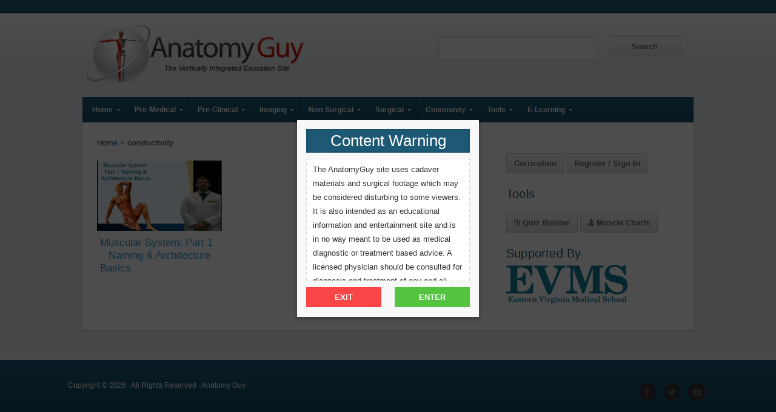

--- FILE ---
content_type: text/html; charset=UTF-8
request_url: https://www.anatomyguy.com/tag/conductivity/
body_size: 16878
content:
<!DOCTYPE html>

<!-- paulirish.com/2008/conditional-stylesheets-vs-css-hacks-answer-neither/ -->
<!--[if lt IE 7]> <html class="no-js ie6 oldie" lang="en-US"> <![endif]-->
<!--[if IE 7]>    <html class="no-js ie7 oldie" lang="en-US"> <![endif]-->
<!--[if IE 8]>    <html class="no-js ie8 oldie" lang="en-US"> <![endif]-->
<!-- Consider adding an manifest.appcache: h5bp.com/d/Offline -->
<!--[if gt IE 8]><!--> <html class="no-js" lang="en-US"> <!--<![endif]-->

<head>

<meta charset="UTF-8">

<!-- Mobile View -->
<meta name="viewport" content="width=device-width">


<link rel="Shortcut Icon" href="https://www.anatomyguy.com/wp-content/themes/anatomyguy/images/favicon.ico" type="image/x-icon">

<style type="text/css" media="screen">

body {
}

.container #navigation, .container .menu ul.sub-menu {
background-color: #23829e;}

.container a, .container a:link, .container a:visited, #wrap .widget ul.menu li a {
color: #1d5795;}

.container a:hover, .container a:focus, .container a:active,
#wrap .widget ul.menu li a:hover, #wrap .widget ul.menu li ul.sub-menu li a:hover, 
#wrap .widget ul.menu .current_page_item a, #wrap .widget ul.menu .current-menu-item a {
color: #14749e;}

.container h1 a, .container h2 a, .container h3 a, .container h4 a, .container h5 a, .container h6 a,
.container h1 a:link, .container h2 a:link, .container h3 a:link, .container h4 a:link, .container h5 a:link, .container h6 a:link,
.container h1 a:visited, .container h2 a:visited, .container h3 a:visited, .container h4 a:visited, .container h5 a:visited, .container h6 a:visited {
color: #2c8fc9;}

.container h1 a:hover, .container h2 a:hover, .container h3 a:hover, .container h4 a:hover, .container h5 a:hover, .container h6 a:hover,
.container h1 a:focus, .container h2 a:focus, .container h3 a:focus, .container h4 a:focus, .container h5 a:focus, .container h6 a:focus,
.container h1 a:active, .container h2 a:active, .container h3 a:active, .container h4 a:active, .container h5 a:active, .container h6 a:active,
#slideshow .headline a:hover,#slideshow .headline a:focus, #slideshow .headline a:active {
color: #0481c9;}

#submit:hover, #searchsubmit:hover, .reply a:hover, .gallery a:hover, a.button:hover, .more-link:hover, 
#comments #respond input#submit:hover, .container .gform_wrapper input.button:hover, .flex-direction-nav li a:hover,
#portfolio-filter li a:hover, #portfolio-filter li a:focus, #portfolio-filter li a:active {
background-color: #23829e !important;}
</style>
<!-- IE Fix for HTML5 Tags -->
<!--[if lt IE 9]>
<script src="https://www.anatomyguy.com/wp-content/themes/anatomyguy/js/html5shiv.js" type="text/javascript"></script>
<![endif]-->

<link rel="alternate" type="application/rss+xml" title="Anatomy Guy Feed" href="https://www.anatomyguy.com/feed/">
<link rel="pingback" href="https://www.anatomyguy.com/xmlrpc.php">

<!-- Social Buttons -->
<script src="http://platform.twitter.com/widgets.js" type="text/javascript"></script>
<script type="text/javascript" src="https://apis.google.com/js/plusone.js"></script>

<meta name="twitter:widgets:csp" content="on">

<meta name='robots' content='index, follow, max-image-preview:large, max-snippet:-1, max-video-preview:-1' />
	<style>img:is([sizes="auto" i], [sizes^="auto," i]) { contain-intrinsic-size: 3000px 1500px }</style>
	
	<!-- This site is optimized with the Yoast SEO plugin v24.0 - https://yoast.com/wordpress/plugins/seo/ -->
	<title>conductivity Archives - Anatomy Guy</title>
	<link rel="canonical" href="https://www.anatomyguy.com/tag/conductivity/" />
	<meta property="og:locale" content="en_US" />
	<meta property="og:type" content="article" />
	<meta property="og:title" content="conductivity Archives - Anatomy Guy" />
	<meta property="og:url" content="https://www.anatomyguy.com/tag/conductivity/" />
	<meta property="og:site_name" content="Anatomy Guy" />
	<script type="application/ld+json" class="yoast-schema-graph">{"@context":"https://schema.org","@graph":[{"@type":"CollectionPage","@id":"https://www.anatomyguy.com/tag/conductivity/","url":"https://www.anatomyguy.com/tag/conductivity/","name":"conductivity Archives - Anatomy Guy","isPartOf":{"@id":"https://www.anatomyguy.com/#website"},"primaryImageOfPage":{"@id":"https://www.anatomyguy.com/tag/conductivity/#primaryimage"},"image":{"@id":"https://www.anatomyguy.com/tag/conductivity/#primaryimage"},"thumbnailUrl":"https://www.anatomyguy.com/wp-content/uploads/2013/08/Muscular-System-1.png","breadcrumb":{"@id":"https://www.anatomyguy.com/tag/conductivity/#breadcrumb"},"inLanguage":"en-US"},{"@type":"ImageObject","inLanguage":"en-US","@id":"https://www.anatomyguy.com/tag/conductivity/#primaryimage","url":"https://www.anatomyguy.com/wp-content/uploads/2013/08/Muscular-System-1.png","contentUrl":"https://www.anatomyguy.com/wp-content/uploads/2013/08/Muscular-System-1.png","width":1057,"height":621},{"@type":"BreadcrumbList","@id":"https://www.anatomyguy.com/tag/conductivity/#breadcrumb","itemListElement":[{"@type":"ListItem","position":1,"name":"Home","item":"https://www.anatomyguy.com/"},{"@type":"ListItem","position":2,"name":"conductivity"}]},{"@type":"WebSite","@id":"https://www.anatomyguy.com/#website","url":"https://www.anatomyguy.com/","name":"Anatomy Guy","description":"The Vertically Integrated Education Site","potentialAction":[{"@type":"SearchAction","target":{"@type":"EntryPoint","urlTemplate":"https://www.anatomyguy.com/?s={search_term_string}"},"query-input":{"@type":"PropertyValueSpecification","valueRequired":true,"valueName":"search_term_string"}}],"inLanguage":"en-US"}]}</script>
	<!-- / Yoast SEO plugin. -->


<link rel='dns-prefetch' href='//fonts.googleapis.com' />
<link rel="alternate" type="application/rss+xml" title="Anatomy Guy &raquo; Feed" href="https://www.anatomyguy.com/feed/" />
<link rel="alternate" type="application/rss+xml" title="Anatomy Guy &raquo; Comments Feed" href="https://www.anatomyguy.com/comments/feed/" />
<link rel="alternate" type="application/rss+xml" title="Anatomy Guy &raquo; conductivity Tag Feed" href="https://www.anatomyguy.com/tag/conductivity/feed/" />
<script type="text/javascript">
/* <![CDATA[ */
window._wpemojiSettings = {"baseUrl":"https:\/\/s.w.org\/images\/core\/emoji\/16.0.1\/72x72\/","ext":".png","svgUrl":"https:\/\/s.w.org\/images\/core\/emoji\/16.0.1\/svg\/","svgExt":".svg","source":{"concatemoji":"https:\/\/www.anatomyguy.com\/wp-includes\/js\/wp-emoji-release.min.js?ver=6.8.3"}};
/*! This file is auto-generated */
!function(s,n){var o,i,e;function c(e){try{var t={supportTests:e,timestamp:(new Date).valueOf()};sessionStorage.setItem(o,JSON.stringify(t))}catch(e){}}function p(e,t,n){e.clearRect(0,0,e.canvas.width,e.canvas.height),e.fillText(t,0,0);var t=new Uint32Array(e.getImageData(0,0,e.canvas.width,e.canvas.height).data),a=(e.clearRect(0,0,e.canvas.width,e.canvas.height),e.fillText(n,0,0),new Uint32Array(e.getImageData(0,0,e.canvas.width,e.canvas.height).data));return t.every(function(e,t){return e===a[t]})}function u(e,t){e.clearRect(0,0,e.canvas.width,e.canvas.height),e.fillText(t,0,0);for(var n=e.getImageData(16,16,1,1),a=0;a<n.data.length;a++)if(0!==n.data[a])return!1;return!0}function f(e,t,n,a){switch(t){case"flag":return n(e,"\ud83c\udff3\ufe0f\u200d\u26a7\ufe0f","\ud83c\udff3\ufe0f\u200b\u26a7\ufe0f")?!1:!n(e,"\ud83c\udde8\ud83c\uddf6","\ud83c\udde8\u200b\ud83c\uddf6")&&!n(e,"\ud83c\udff4\udb40\udc67\udb40\udc62\udb40\udc65\udb40\udc6e\udb40\udc67\udb40\udc7f","\ud83c\udff4\u200b\udb40\udc67\u200b\udb40\udc62\u200b\udb40\udc65\u200b\udb40\udc6e\u200b\udb40\udc67\u200b\udb40\udc7f");case"emoji":return!a(e,"\ud83e\udedf")}return!1}function g(e,t,n,a){var r="undefined"!=typeof WorkerGlobalScope&&self instanceof WorkerGlobalScope?new OffscreenCanvas(300,150):s.createElement("canvas"),o=r.getContext("2d",{willReadFrequently:!0}),i=(o.textBaseline="top",o.font="600 32px Arial",{});return e.forEach(function(e){i[e]=t(o,e,n,a)}),i}function t(e){var t=s.createElement("script");t.src=e,t.defer=!0,s.head.appendChild(t)}"undefined"!=typeof Promise&&(o="wpEmojiSettingsSupports",i=["flag","emoji"],n.supports={everything:!0,everythingExceptFlag:!0},e=new Promise(function(e){s.addEventListener("DOMContentLoaded",e,{once:!0})}),new Promise(function(t){var n=function(){try{var e=JSON.parse(sessionStorage.getItem(o));if("object"==typeof e&&"number"==typeof e.timestamp&&(new Date).valueOf()<e.timestamp+604800&&"object"==typeof e.supportTests)return e.supportTests}catch(e){}return null}();if(!n){if("undefined"!=typeof Worker&&"undefined"!=typeof OffscreenCanvas&&"undefined"!=typeof URL&&URL.createObjectURL&&"undefined"!=typeof Blob)try{var e="postMessage("+g.toString()+"("+[JSON.stringify(i),f.toString(),p.toString(),u.toString()].join(",")+"));",a=new Blob([e],{type:"text/javascript"}),r=new Worker(URL.createObjectURL(a),{name:"wpTestEmojiSupports"});return void(r.onmessage=function(e){c(n=e.data),r.terminate(),t(n)})}catch(e){}c(n=g(i,f,p,u))}t(n)}).then(function(e){for(var t in e)n.supports[t]=e[t],n.supports.everything=n.supports.everything&&n.supports[t],"flag"!==t&&(n.supports.everythingExceptFlag=n.supports.everythingExceptFlag&&n.supports[t]);n.supports.everythingExceptFlag=n.supports.everythingExceptFlag&&!n.supports.flag,n.DOMReady=!1,n.readyCallback=function(){n.DOMReady=!0}}).then(function(){return e}).then(function(){var e;n.supports.everything||(n.readyCallback(),(e=n.source||{}).concatemoji?t(e.concatemoji):e.wpemoji&&e.twemoji&&(t(e.twemoji),t(e.wpemoji)))}))}((window,document),window._wpemojiSettings);
/* ]]> */
</script>
<link rel='stylesheet' id='dashicons-css' href='https://www.anatomyguy.com/wp-includes/css/dashicons.min.css?ver=6.8.3' type='text/css' media='all' />
<link rel='stylesheet' id='thickbox-css' href='https://www.anatomyguy.com/wp-includes/js/thickbox/thickbox.css?ver=6.8.3' type='text/css' media='all' />
<style id='wp-emoji-styles-inline-css' type='text/css'>

	img.wp-smiley, img.emoji {
		display: inline !important;
		border: none !important;
		box-shadow: none !important;
		height: 1em !important;
		width: 1em !important;
		margin: 0 0.07em !important;
		vertical-align: -0.1em !important;
		background: none !important;
		padding: 0 !important;
	}
</style>
<link rel='stylesheet' id='wp-block-library-css' href='https://www.anatomyguy.com/wp-includes/css/dist/block-library/style.min.css?ver=6.8.3' type='text/css' media='all' />
<style id='classic-theme-styles-inline-css' type='text/css'>
/*! This file is auto-generated */
.wp-block-button__link{color:#fff;background-color:#32373c;border-radius:9999px;box-shadow:none;text-decoration:none;padding:calc(.667em + 2px) calc(1.333em + 2px);font-size:1.125em}.wp-block-file__button{background:#32373c;color:#fff;text-decoration:none}
</style>
<style id='global-styles-inline-css' type='text/css'>
:root{--wp--preset--aspect-ratio--square: 1;--wp--preset--aspect-ratio--4-3: 4/3;--wp--preset--aspect-ratio--3-4: 3/4;--wp--preset--aspect-ratio--3-2: 3/2;--wp--preset--aspect-ratio--2-3: 2/3;--wp--preset--aspect-ratio--16-9: 16/9;--wp--preset--aspect-ratio--9-16: 9/16;--wp--preset--color--black: #000000;--wp--preset--color--cyan-bluish-gray: #abb8c3;--wp--preset--color--white: #ffffff;--wp--preset--color--pale-pink: #f78da7;--wp--preset--color--vivid-red: #cf2e2e;--wp--preset--color--luminous-vivid-orange: #ff6900;--wp--preset--color--luminous-vivid-amber: #fcb900;--wp--preset--color--light-green-cyan: #7bdcb5;--wp--preset--color--vivid-green-cyan: #00d084;--wp--preset--color--pale-cyan-blue: #8ed1fc;--wp--preset--color--vivid-cyan-blue: #0693e3;--wp--preset--color--vivid-purple: #9b51e0;--wp--preset--gradient--vivid-cyan-blue-to-vivid-purple: linear-gradient(135deg,rgba(6,147,227,1) 0%,rgb(155,81,224) 100%);--wp--preset--gradient--light-green-cyan-to-vivid-green-cyan: linear-gradient(135deg,rgb(122,220,180) 0%,rgb(0,208,130) 100%);--wp--preset--gradient--luminous-vivid-amber-to-luminous-vivid-orange: linear-gradient(135deg,rgba(252,185,0,1) 0%,rgba(255,105,0,1) 100%);--wp--preset--gradient--luminous-vivid-orange-to-vivid-red: linear-gradient(135deg,rgba(255,105,0,1) 0%,rgb(207,46,46) 100%);--wp--preset--gradient--very-light-gray-to-cyan-bluish-gray: linear-gradient(135deg,rgb(238,238,238) 0%,rgb(169,184,195) 100%);--wp--preset--gradient--cool-to-warm-spectrum: linear-gradient(135deg,rgb(74,234,220) 0%,rgb(151,120,209) 20%,rgb(207,42,186) 40%,rgb(238,44,130) 60%,rgb(251,105,98) 80%,rgb(254,248,76) 100%);--wp--preset--gradient--blush-light-purple: linear-gradient(135deg,rgb(255,206,236) 0%,rgb(152,150,240) 100%);--wp--preset--gradient--blush-bordeaux: linear-gradient(135deg,rgb(254,205,165) 0%,rgb(254,45,45) 50%,rgb(107,0,62) 100%);--wp--preset--gradient--luminous-dusk: linear-gradient(135deg,rgb(255,203,112) 0%,rgb(199,81,192) 50%,rgb(65,88,208) 100%);--wp--preset--gradient--pale-ocean: linear-gradient(135deg,rgb(255,245,203) 0%,rgb(182,227,212) 50%,rgb(51,167,181) 100%);--wp--preset--gradient--electric-grass: linear-gradient(135deg,rgb(202,248,128) 0%,rgb(113,206,126) 100%);--wp--preset--gradient--midnight: linear-gradient(135deg,rgb(2,3,129) 0%,rgb(40,116,252) 100%);--wp--preset--font-size--small: 13px;--wp--preset--font-size--medium: 20px;--wp--preset--font-size--large: 36px;--wp--preset--font-size--x-large: 42px;--wp--preset--spacing--20: 0.44rem;--wp--preset--spacing--30: 0.67rem;--wp--preset--spacing--40: 1rem;--wp--preset--spacing--50: 1.5rem;--wp--preset--spacing--60: 2.25rem;--wp--preset--spacing--70: 3.38rem;--wp--preset--spacing--80: 5.06rem;--wp--preset--shadow--natural: 6px 6px 9px rgba(0, 0, 0, 0.2);--wp--preset--shadow--deep: 12px 12px 50px rgba(0, 0, 0, 0.4);--wp--preset--shadow--sharp: 6px 6px 0px rgba(0, 0, 0, 0.2);--wp--preset--shadow--outlined: 6px 6px 0px -3px rgba(255, 255, 255, 1), 6px 6px rgba(0, 0, 0, 1);--wp--preset--shadow--crisp: 6px 6px 0px rgba(0, 0, 0, 1);}:where(.is-layout-flex){gap: 0.5em;}:where(.is-layout-grid){gap: 0.5em;}body .is-layout-flex{display: flex;}.is-layout-flex{flex-wrap: wrap;align-items: center;}.is-layout-flex > :is(*, div){margin: 0;}body .is-layout-grid{display: grid;}.is-layout-grid > :is(*, div){margin: 0;}:where(.wp-block-columns.is-layout-flex){gap: 2em;}:where(.wp-block-columns.is-layout-grid){gap: 2em;}:where(.wp-block-post-template.is-layout-flex){gap: 1.25em;}:where(.wp-block-post-template.is-layout-grid){gap: 1.25em;}.has-black-color{color: var(--wp--preset--color--black) !important;}.has-cyan-bluish-gray-color{color: var(--wp--preset--color--cyan-bluish-gray) !important;}.has-white-color{color: var(--wp--preset--color--white) !important;}.has-pale-pink-color{color: var(--wp--preset--color--pale-pink) !important;}.has-vivid-red-color{color: var(--wp--preset--color--vivid-red) !important;}.has-luminous-vivid-orange-color{color: var(--wp--preset--color--luminous-vivid-orange) !important;}.has-luminous-vivid-amber-color{color: var(--wp--preset--color--luminous-vivid-amber) !important;}.has-light-green-cyan-color{color: var(--wp--preset--color--light-green-cyan) !important;}.has-vivid-green-cyan-color{color: var(--wp--preset--color--vivid-green-cyan) !important;}.has-pale-cyan-blue-color{color: var(--wp--preset--color--pale-cyan-blue) !important;}.has-vivid-cyan-blue-color{color: var(--wp--preset--color--vivid-cyan-blue) !important;}.has-vivid-purple-color{color: var(--wp--preset--color--vivid-purple) !important;}.has-black-background-color{background-color: var(--wp--preset--color--black) !important;}.has-cyan-bluish-gray-background-color{background-color: var(--wp--preset--color--cyan-bluish-gray) !important;}.has-white-background-color{background-color: var(--wp--preset--color--white) !important;}.has-pale-pink-background-color{background-color: var(--wp--preset--color--pale-pink) !important;}.has-vivid-red-background-color{background-color: var(--wp--preset--color--vivid-red) !important;}.has-luminous-vivid-orange-background-color{background-color: var(--wp--preset--color--luminous-vivid-orange) !important;}.has-luminous-vivid-amber-background-color{background-color: var(--wp--preset--color--luminous-vivid-amber) !important;}.has-light-green-cyan-background-color{background-color: var(--wp--preset--color--light-green-cyan) !important;}.has-vivid-green-cyan-background-color{background-color: var(--wp--preset--color--vivid-green-cyan) !important;}.has-pale-cyan-blue-background-color{background-color: var(--wp--preset--color--pale-cyan-blue) !important;}.has-vivid-cyan-blue-background-color{background-color: var(--wp--preset--color--vivid-cyan-blue) !important;}.has-vivid-purple-background-color{background-color: var(--wp--preset--color--vivid-purple) !important;}.has-black-border-color{border-color: var(--wp--preset--color--black) !important;}.has-cyan-bluish-gray-border-color{border-color: var(--wp--preset--color--cyan-bluish-gray) !important;}.has-white-border-color{border-color: var(--wp--preset--color--white) !important;}.has-pale-pink-border-color{border-color: var(--wp--preset--color--pale-pink) !important;}.has-vivid-red-border-color{border-color: var(--wp--preset--color--vivid-red) !important;}.has-luminous-vivid-orange-border-color{border-color: var(--wp--preset--color--luminous-vivid-orange) !important;}.has-luminous-vivid-amber-border-color{border-color: var(--wp--preset--color--luminous-vivid-amber) !important;}.has-light-green-cyan-border-color{border-color: var(--wp--preset--color--light-green-cyan) !important;}.has-vivid-green-cyan-border-color{border-color: var(--wp--preset--color--vivid-green-cyan) !important;}.has-pale-cyan-blue-border-color{border-color: var(--wp--preset--color--pale-cyan-blue) !important;}.has-vivid-cyan-blue-border-color{border-color: var(--wp--preset--color--vivid-cyan-blue) !important;}.has-vivid-purple-border-color{border-color: var(--wp--preset--color--vivid-purple) !important;}.has-vivid-cyan-blue-to-vivid-purple-gradient-background{background: var(--wp--preset--gradient--vivid-cyan-blue-to-vivid-purple) !important;}.has-light-green-cyan-to-vivid-green-cyan-gradient-background{background: var(--wp--preset--gradient--light-green-cyan-to-vivid-green-cyan) !important;}.has-luminous-vivid-amber-to-luminous-vivid-orange-gradient-background{background: var(--wp--preset--gradient--luminous-vivid-amber-to-luminous-vivid-orange) !important;}.has-luminous-vivid-orange-to-vivid-red-gradient-background{background: var(--wp--preset--gradient--luminous-vivid-orange-to-vivid-red) !important;}.has-very-light-gray-to-cyan-bluish-gray-gradient-background{background: var(--wp--preset--gradient--very-light-gray-to-cyan-bluish-gray) !important;}.has-cool-to-warm-spectrum-gradient-background{background: var(--wp--preset--gradient--cool-to-warm-spectrum) !important;}.has-blush-light-purple-gradient-background{background: var(--wp--preset--gradient--blush-light-purple) !important;}.has-blush-bordeaux-gradient-background{background: var(--wp--preset--gradient--blush-bordeaux) !important;}.has-luminous-dusk-gradient-background{background: var(--wp--preset--gradient--luminous-dusk) !important;}.has-pale-ocean-gradient-background{background: var(--wp--preset--gradient--pale-ocean) !important;}.has-electric-grass-gradient-background{background: var(--wp--preset--gradient--electric-grass) !important;}.has-midnight-gradient-background{background: var(--wp--preset--gradient--midnight) !important;}.has-small-font-size{font-size: var(--wp--preset--font-size--small) !important;}.has-medium-font-size{font-size: var(--wp--preset--font-size--medium) !important;}.has-large-font-size{font-size: var(--wp--preset--font-size--large) !important;}.has-x-large-font-size{font-size: var(--wp--preset--font-size--x-large) !important;}
:where(.wp-block-post-template.is-layout-flex){gap: 1.25em;}:where(.wp-block-post-template.is-layout-grid){gap: 1.25em;}
:where(.wp-block-columns.is-layout-flex){gap: 2em;}:where(.wp-block-columns.is-layout-grid){gap: 2em;}
:root :where(.wp-block-pullquote){font-size: 1.5em;line-height: 1.6;}
</style>
<link rel='stylesheet' id='webui-popover-css' href='https://www.anatomyguy.com/wp-content/plugins/lifterlms/assets/vendor/webui-popover/jquery.webui-popover.min.css?ver=1.2.15' type='text/css' media='all' />
<link rel='stylesheet' id='lifterlms-styles-css' href='https://www.anatomyguy.com/wp-content/plugins/lifterlms/assets/css/lifterlms.min.css?ver=7.8.5' type='text/css' media='all' />
<link rel='stylesheet' id='organic-style-css' href='https://www.anatomyguy.com/wp-content/themes/anatomyguy/style.css?ver=6.8.3' type='text/css' media='all' />
<link rel='stylesheet' id='organic-style-mobile-css' href='https://www.anatomyguy.com/wp-content/themes/anatomyguy/css/style-mobile.css?ver=1.0' type='text/css' media='all' />
<!--[if lt IE 9]>
<link rel='stylesheet' id='organic-style-ie8-css' href='https://www.anatomyguy.com/wp-content/themes/anatomyguy/css/style-ie8.css?ver=1.0' type='text/css' media='all' />
<![endif]-->
<link rel='stylesheet' id='organic-shortcodes-css' href='https://www.anatomyguy.com/wp-content/themes/anatomyguy/shortcodes/organic-shortcodes.css?ver=1.0' type='text/css' media='all' />
<!--[if lt IE 9]>
<link rel='stylesheet' id='organic-shortcodes-ie8-css' href='https://www.anatomyguy.com/wp-content/themes/anatomyguy/shortcodes/organic-shortcodes-ie8.css?ver=1.0' type='text/css' media='all' />
<![endif]-->
<link rel='stylesheet' id='font-awesome-css' href='https://www.anatomyguy.com/wp-content/themes/anatomyguy/css/font-awesome.css?ver=1.0' type='text/css' media='all' />
<!--[if lt IE 8]>
<link rel='stylesheet' id='font-awesome-ie7-css' href='https://www.anatomyguy.com/wp-content/themes/anatomyguy/css/font-awesome-ie7.css?ver=1.0' type='text/css' media='all' />
<![endif]-->
<link rel='stylesheet' id='organicons-css' href='https://www.anatomyguy.com/wp-content/themes/anatomyguy/css/organicons.css?ver=6.8.3' type='text/css' media='all' />
<link rel='stylesheet' id='nunito-css' href='https://fonts.googleapis.com/css?family=Nunito%3A400%2C300%2C700&#038;ver=6.8.3' type='text/css' media='all' />
<link rel='stylesheet' id='open sans-css' href='https://fonts.googleapis.com/css?family=Open+Sans%3A400%2C300%2C600%2C700%2C800%2C800italic%2C700italic%2C600italic%2C400italic%2C300italic&#038;ver=6.8.3' type='text/css' media='all' />
<link rel='stylesheet' id='merriweather-css' href='https://fonts.googleapis.com/css?family=Merriweather%3A400%2C700%2C300%2C900&#038;ver=6.8.3' type='text/css' media='all' />
<link rel='stylesheet' id='ubermenu-basic-css' href='https://www.anatomyguy.com/wp-content/plugins/ubermenu-OLD/standard/styles/basic.css?ver=2.3.0.2' type='text/css' media='all' />
<link rel='stylesheet' id='ubermenu-generated-skin-css' href='https://www.anatomyguy.com/wp-content/plugins/ubermenu-OLD/standard/stylegenerator/skin.css?ver=2.3.0.2' type='text/css' media='all' />
<link rel='stylesheet' id='decent-comments-widget-css' href='https://www.anatomyguy.com/wp-content/plugins/decent-comments/css/decent-comments-widget.css' type='text/css' media='all' />
<script type="text/javascript" src="https://www.anatomyguy.com/wp-includes/js/jquery/jquery.min.js?ver=3.7.1" id="jquery-core-js"></script>
<script type="text/javascript" src="https://www.anatomyguy.com/wp-includes/js/jquery/jquery-migrate.min.js?ver=3.4.1" id="jquery-migrate-js"></script>
<script type="text/javascript" src="https://www.anatomyguy.com/wp-content/themes/anatomyguy/js/jquery.custom.js?ver=6.8.3" id="custom-js"></script>
<script type="text/javascript" src="https://www.anatomyguy.com/wp-content/themes/anatomyguy/js/superfish.js?ver=6.8.3" id="superfish-js"></script>
<script type="text/javascript" src="https://www.anatomyguy.com/wp-content/themes/anatomyguy/js/hoverIntent.js?ver=6.8.3" id="hover-js"></script>
<script type="text/javascript" src="https://www.anatomyguy.com/wp-content/themes/anatomyguy/js/retina.js?ver=6.8.3" id="retina-js"></script>
<link rel="https://api.w.org/" href="https://www.anatomyguy.com/wp-json/" /><link rel="alternate" title="JSON" type="application/json" href="https://www.anatomyguy.com/wp-json/wp/v2/tags/3893" /><link rel="EditURI" type="application/rsd+xml" title="RSD" href="https://www.anatomyguy.com/xmlrpc.php?rsd" />
<style type="text/css" id="custom-background-css">
body.custom-background { background-color: #e8edf1; background-image: url("https://www.anatomyguy.com/wp-content/uploads/2013/07/ag-bg3.png"); background-position: center top; background-size: auto; background-repeat: repeat-x; background-attachment: scroll; }
</style>
	
<!-- UberMenu CSS - Controlled through UberMenu Options Panel 
================================================================ -->
<style type="text/css" id="ubermenu-style-generator-css">
/* Image Text Padding */
#megaMenu .ss-nav-menu-with-img > a > .wpmega-link-title, #megaMenu .ss-nav-menu-with-img > a > .wpmega-link-description, #megaMenu .ss-nav-menu-with-img > a > .wpmega-item-description, #megaMenu .ss-nav-menu-with-img > span.um-anchoremulator > .wpmega-link-title, #megaMenu .ss-nav-menu-with-img > span.um-anchoremulator > .wpmega-link-description, #megaMenu .ss-nav-menu-with-img > span.um-anchoremulator > .wpmega-item-description{
  padding-left: 23px;
}	
</style>
<!-- end UberMenu CSS -->
		
			
</head>

<body class="archive tag tag-conductivity tag-3893 custom-background wp-theme-anatomyguy">

<!-- BEGIN #wrap -->
<div id="wrap">


	
		<!-- BEGIN #header -->
		<div id="header">
		
			<!-- BEGIN .row -->
			<div class="row">
				
				<!-- BEGIN .sixteen columns -->
				<div class="nine columns">
															<p id="custom-header"><a href="https://www.anatomyguy.com/" title="Home"><img src="https://www.anatomyguy.com/wp-content/uploads/2013/07/AG-Logo3.png" height="100" width="370" alt="Anatomy Guy" />Anatomy Guy</a></p>
													<!-- END .ten columns -->
				</div>
				<div class="seven columns">
					<form role="search" method="get" id="searchform" action="https://www.anatomyguy.com/">
    				<div><label class="screen-reader-text" for="s">Search for:</label>
        			<input type="text" value="" name="s" id="s" />
        			<input type="submit" id="searchsubmit" value="Search" />
    				</div></form>
				</div>
			
			<!-- END .row -->
			</div>
			
			<!-- BEGIN .row -->
			<div class="row">
			
				<nav id="navigation">
					<div id="megaMenu" class="megaMenuContainer megaMenu-nojs megaResponsive megaResponsiveToggle wpmega-withjs megaMenuOnHover megaFullWidth megaMenuHorizontal megaMinimizeResiduals"><div id="megaMenuToggle" class="megaMenuToggle">Navigation&nbsp; <span class="megaMenuToggle-icon"></span></div><ul id="megaUber" class="megaMenu"><li id="menu-item-3605" class="menu-item menu-item-type-custom menu-item-object-custom menu-item-home menu-item-has-children mega-with-sub ss-nav-menu-item-0 ss-nav-menu-item-depth-0 ss-nav-menu-reg"><a href="http://www.anatomyguy.com/"><span class="wpmega-link-title">Home</span></a>
<ul class="sub-menu sub-menu-1">
<li id="menu-item-5000" class="menu-item menu-item-type-custom menu-item-object-custom ss-nav-menu-item-depth-1"><a href="/what-is-anatomyguy-com/"><span class="wpmega-link-title">About Anatomy Guy</span></a></li><li id="menu-item-5181" class="menu-item menu-item-type-post_type menu-item-object-page ss-nav-menu-item-depth-1"><a href="https://www.anatomyguy.com/faq/"><span class="wpmega-link-title">Frequently Asked Questions</span></a></li><li id="menu-item-5027" class="menu-item menu-item-type-post_type menu-item-object-page ss-nav-menu-item-depth-1"><a href="https://www.anatomyguy.com/contact-us/"><span class="wpmega-link-title">Contact Us</span></a></li><li id="menu-item-4995" class="menu-item menu-item-type-post_type menu-item-object-page ss-nav-menu-item-depth-1"><a href="https://www.anatomyguy.com/all-videos/"><span class="wpmega-link-title">All Videos</span></a></li><li id="menu-item-5014" class="menu-item menu-item-type-post_type menu-item-object-page ss-nav-menu-item-depth-1"><a href="https://www.anatomyguy.com/categories/"><span class="wpmega-link-title">Video Categories</span></a></li><li id="menu-item-4998" class="menu-item menu-item-type-custom menu-item-object-custom ss-nav-menu-item-depth-1"><a href="/cadaver-memorial-video/"><span class="wpmega-link-title">Cadaver Memorial</span></a></li><li id="menu-item-4997" class="menu-item menu-item-type-custom menu-item-object-custom ss-nav-menu-item-depth-1"><a href="http://evms.edu"><span class="wpmega-link-title">EVMS Homepage</span></a></li></ul>
</li><li id="menu-item-3609" class="menu-item menu-item-type-taxonomy menu-item-object-category menu-item-has-children mega-with-sub ss-nav-menu-item-1 ss-nav-menu-item-depth-0 ss-nav-menu-reg"><a href="https://www.anatomyguy.com/category/pre-medical/"><span class="wpmega-link-title">Pre-Medical</span></a>
<ul class="sub-menu sub-menu-1">
<li id="menu-item-3636" class="menu-item menu-item-type-taxonomy menu-item-object-category ss-nav-menu-item-depth-1"><a href="https://www.anatomyguy.com/category/pre-medical/how-my-body-works-series/"><span class="wpmega-link-title">How My Body Works</span></a></li><li id="menu-item-3633" class="menu-item menu-item-type-taxonomy menu-item-object-category menu-item-has-children ss-nav-menu-item-depth-1"><a href="https://www.anatomyguy.com/category/pre-medical/anatomy-physiology-foundations-series/"><span class="wpmega-link-title">Anatomy &#038; Physiology Foundations Series</span></a>
	<ul class="sub-menu sub-menu-2">
<li id="menu-item-3640" class="menu-item menu-item-type-taxonomy menu-item-object-category ss-nav-menu-item-depth-2"><a href="https://www.anatomyguy.com/category/pre-medical/anatomy-physiology-foundations-series/basic-concepts-anatomy-physiology-foundations/"><span class="wpmega-link-title">Basic Concepts</span></a></li><li id="menu-item-3641" class="menu-item menu-item-type-taxonomy menu-item-object-category ss-nav-menu-item-depth-2"><a href="https://www.anatomyguy.com/category/pre-medical/anatomy-physiology-foundations-series/cardiovascular-anatomy-physiology-foundations/"><span class="wpmega-link-title">Cardiovascular</span></a></li><li id="menu-item-3642" class="menu-item menu-item-type-taxonomy menu-item-object-category ss-nav-menu-item-depth-2"><a href="https://www.anatomyguy.com/category/pre-medical/anatomy-physiology-foundations-series/cell-anatomy-physiology-foundations/"><span class="wpmega-link-title">Cell</span></a></li><li id="menu-item-3643" class="menu-item menu-item-type-taxonomy menu-item-object-category ss-nav-menu-item-depth-2"><a href="https://www.anatomyguy.com/category/pre-medical/anatomy-physiology-foundations-series/endocrine-anatomy-physiology-foundations/"><span class="wpmega-link-title">Endocrine</span></a></li><li id="menu-item-3644" class="menu-item menu-item-type-taxonomy menu-item-object-category ss-nav-menu-item-depth-2"><a href="https://www.anatomyguy.com/category/pre-medical/anatomy-physiology-foundations-series/gastrointestinal-anatomy-physiology-foundations/"><span class="wpmega-link-title">Gastrointestinal</span></a></li><li id="menu-item-3645" class="menu-item menu-item-type-taxonomy menu-item-object-category ss-nav-menu-item-depth-2"><a href="https://www.anatomyguy.com/category/pre-medical/anatomy-physiology-foundations-series/integument-anatomy-physiology-foundations/"><span class="wpmega-link-title">Integument</span></a></li><li id="menu-item-3646" class="menu-item menu-item-type-taxonomy menu-item-object-category ss-nav-menu-item-depth-2"><a href="https://www.anatomyguy.com/category/pre-medical/anatomy-physiology-foundations-series/musculoskeletal-anatomy-physiology-foundations/"><span class="wpmega-link-title">Musculoskeletal</span></a></li><li id="menu-item-3647" class="menu-item menu-item-type-taxonomy menu-item-object-category ss-nav-menu-item-depth-2"><a href="https://www.anatomyguy.com/category/pre-medical/anatomy-physiology-foundations-series/nervous-anatomy-physiology-foundations/"><span class="wpmega-link-title">Nervous</span></a></li><li id="menu-item-3648" class="menu-item menu-item-type-taxonomy menu-item-object-category ss-nav-menu-item-depth-2"><a href="https://www.anatomyguy.com/category/pre-medical/anatomy-physiology-foundations-series/reproductive-anatomy-physiology-foundations/"><span class="wpmega-link-title">Reproductive</span></a></li><li id="menu-item-3649" class="menu-item menu-item-type-taxonomy menu-item-object-category ss-nav-menu-item-depth-2"><a href="https://www.anatomyguy.com/category/pre-medical/anatomy-physiology-foundations-series/respiratory-anatomy-physiology-foundations/"><span class="wpmega-link-title">Respiratory</span></a></li><li id="menu-item-3650" class="menu-item menu-item-type-taxonomy menu-item-object-category ss-nav-menu-item-depth-2"><a href="https://www.anatomyguy.com/category/pre-medical/anatomy-physiology-foundations-series/urinary-anatomy-physiology-foundations/"><span class="wpmega-link-title">Urinary</span></a></li>	</ul>
</li><li id="menu-item-3638" class="menu-item menu-item-type-taxonomy menu-item-object-category ss-nav-menu-item-depth-1"><a href="https://www.anatomyguy.com/category/pre-medical/the-world-of-cells-series/"><span class="wpmega-link-title">The World of Cells</span></a></li><li id="menu-item-3635" class="menu-item menu-item-type-taxonomy menu-item-object-category ss-nav-menu-item-depth-1"><a href="https://www.anatomyguy.com/category/pre-medical/biology-basics-series/"><span class="wpmega-link-title">Biology Basics</span></a></li><li id="menu-item-3634" class="menu-item menu-item-type-taxonomy menu-item-object-category menu-item-has-children ss-nav-menu-item-depth-1"><a href="https://www.anatomyguy.com/category/pre-medical/animal-dissection-labs/"><span class="wpmega-link-title">Animal Dissection Labs</span></a>
	<ul class="sub-menu sub-menu-2">
<li id="menu-item-4949" class="menu-item menu-item-type-taxonomy menu-item-object-category ss-nav-menu-item-depth-2"><a href="https://www.anatomyguy.com/category/pre-medical/animal-dissection-labs/frog-animal-dissection-labs/"><span class="wpmega-link-title">Frog</span></a></li><li id="menu-item-4950" class="menu-item menu-item-type-taxonomy menu-item-object-category ss-nav-menu-item-depth-2"><a href="https://www.anatomyguy.com/category/pre-medical/animal-dissection-labs/pig/"><span class="wpmega-link-title">Pig</span></a></li><li id="menu-item-4952" class="menu-item menu-item-type-taxonomy menu-item-object-category ss-nav-menu-item-depth-2"><a href="https://www.anatomyguy.com/category/pre-medical/animal-dissection-labs/worm/"><span class="wpmega-link-title">Worm</span></a></li><li id="menu-item-4951" class="menu-item menu-item-type-taxonomy menu-item-object-category ss-nav-menu-item-depth-2"><a href="https://www.anatomyguy.com/category/pre-medical/animal-dissection-labs/shark/"><span class="wpmega-link-title">Shark</span></a></li><li id="menu-item-4948" class="menu-item menu-item-type-taxonomy menu-item-object-category ss-nav-menu-item-depth-2"><a href="https://www.anatomyguy.com/category/pre-medical/animal-dissection-labs/cat/"><span class="wpmega-link-title">Cat</span></a></li>	</ul>
</li><li id="menu-item-3637" class="menu-item menu-item-type-taxonomy menu-item-object-category menu-item-has-children ss-nav-menu-item-depth-1"><a href="https://www.anatomyguy.com/category/pre-medical/human-dissection-labs-pre-medical/"><span class="wpmega-link-title">Human Dissection Labs</span></a>
	<ul class="sub-menu sub-menu-2">
<li id="menu-item-3653" class="menu-item menu-item-type-taxonomy menu-item-object-category ss-nav-menu-item-depth-2"><a href="https://www.anatomyguy.com/category/pre-medical/human-dissection-labs-pre-medical/basic-concepts-pre-medical-human-dissection-labs/"><span class="wpmega-link-title">Basic Concepts</span></a></li><li id="menu-item-3651" class="menu-item menu-item-type-taxonomy menu-item-object-category ss-nav-menu-item-depth-2"><a href="https://www.anatomyguy.com/category/pre-medical/human-dissection-labs-pre-medical/abdomen-pre-medical-human-dissection-labs/"><span class="wpmega-link-title">Abdomen</span></a></li><li id="menu-item-3652" class="menu-item menu-item-type-taxonomy menu-item-object-category ss-nav-menu-item-depth-2"><a href="https://www.anatomyguy.com/category/pre-medical/human-dissection-labs-pre-medical/back-spine-pre-medical-human-dissection-labs/"><span class="wpmega-link-title">Back &#038; Spine</span></a></li><li id="menu-item-3654" class="menu-item menu-item-type-taxonomy menu-item-object-category ss-nav-menu-item-depth-2"><a href="https://www.anatomyguy.com/category/pre-medical/human-dissection-labs-pre-medical/head-neck-pre-medical-human-dissection-labs/"><span class="wpmega-link-title">Head &#038; Neck</span></a></li><li id="menu-item-3655" class="menu-item menu-item-type-taxonomy menu-item-object-category ss-nav-menu-item-depth-2"><a href="https://www.anatomyguy.com/category/pre-medical/human-dissection-labs-pre-medical/lower-limb-pre-medical-human-dissection-labs/"><span class="wpmega-link-title">Lower Limb</span></a></li><li id="menu-item-3656" class="menu-item menu-item-type-taxonomy menu-item-object-category ss-nav-menu-item-depth-2"><a href="https://www.anatomyguy.com/category/pre-medical/human-dissection-labs-pre-medical/pelvis-perineum-pre-medical-human-dissection-labs/"><span class="wpmega-link-title">Pelvis &#038; Perineum</span></a></li><li id="menu-item-3657" class="menu-item menu-item-type-taxonomy menu-item-object-category ss-nav-menu-item-depth-2"><a href="https://www.anatomyguy.com/category/pre-medical/human-dissection-labs-pre-medical/thorax-pre-medical-human-dissection-labs/"><span class="wpmega-link-title">Thorax</span></a></li><li id="menu-item-3658" class="menu-item menu-item-type-taxonomy menu-item-object-category ss-nav-menu-item-depth-2"><a href="https://www.anatomyguy.com/category/pre-medical/human-dissection-labs-pre-medical/upper-limb-pre-medical-human-dissection-labs/"><span class="wpmega-link-title">Upper Limb</span></a></li>	</ul>
</li><li id="menu-item-3639" class="menu-item menu-item-type-taxonomy menu-item-object-category ss-nav-menu-item-depth-1"><a href="https://www.anatomyguy.com/category/pre-medical/video-muscle-charts/"><span class="wpmega-link-title">Video Muscle Charts</span></a></li></ul>
</li><li id="menu-item-3608" class="menu-item menu-item-type-taxonomy menu-item-object-category menu-item-has-children mega-with-sub ss-nav-menu-item-2 ss-nav-menu-item-depth-0 ss-nav-menu-reg"><a href="https://www.anatomyguy.com/category/pre-clinical/"><span class="wpmega-link-title">Pre-Clinical</span></a>
<ul class="sub-menu sub-menu-1">
<li id="menu-item-4520" class="menu-item menu-item-type-taxonomy menu-item-object-category menu-item-has-children ss-nav-menu-item-depth-1"><a href="https://www.anatomyguy.com/category/pre-clinical/anatomy-pre-clinical/"><span class="wpmega-link-title">Anatomy</span></a>
	<ul class="sub-menu sub-menu-2">
<li id="menu-item-4532" class="menu-item menu-item-type-taxonomy menu-item-object-category menu-item-has-children ss-nav-menu-item-depth-2"><a href="https://www.anatomyguy.com/category/pre-clinical/anatomy-pre-clinical/human-dissection-labs-pre-clinical-anatomy/"><span class="wpmega-link-title">Human Dissection Labs</span></a>
		<ul class="sub-menu sub-menu-3">
<li id="menu-item-4535" class="menu-item menu-item-type-taxonomy menu-item-object-category ss-nav-menu-item-depth-3"><a href="https://www.anatomyguy.com/category/pre-clinical/anatomy-pre-clinical/human-dissection-labs-pre-clinical-anatomy/basic-concepts-pre-clinical-anatomy-human-dissection-labs/"><span class="wpmega-link-title">Basic Concepts</span></a></li><li id="menu-item-4533" class="menu-item menu-item-type-taxonomy menu-item-object-category ss-nav-menu-item-depth-3"><a href="https://www.anatomyguy.com/category/pre-clinical/anatomy-pre-clinical/human-dissection-labs-pre-clinical-anatomy/abdomen-pre-clinical-anatomy-human-dissection-labs/"><span class="wpmega-link-title">Abdomen</span></a></li><li id="menu-item-4534" class="menu-item menu-item-type-taxonomy menu-item-object-category ss-nav-menu-item-depth-3"><a href="https://www.anatomyguy.com/category/pre-clinical/anatomy-pre-clinical/human-dissection-labs-pre-clinical-anatomy/back-spine-pre-clinical-anatomy-human-dissection-labs/"><span class="wpmega-link-title">Back &#038; Spine</span></a></li><li id="menu-item-4536" class="menu-item menu-item-type-taxonomy menu-item-object-category ss-nav-menu-item-depth-3"><a href="https://www.anatomyguy.com/category/pre-clinical/anatomy-pre-clinical/human-dissection-labs-pre-clinical-anatomy/head-neck-pre-clinical-anatomy-human-dissection-labs/"><span class="wpmega-link-title">Head &#038; Neck</span></a></li><li id="menu-item-4537" class="menu-item menu-item-type-taxonomy menu-item-object-category ss-nav-menu-item-depth-3"><a href="https://www.anatomyguy.com/category/pre-clinical/anatomy-pre-clinical/human-dissection-labs-pre-clinical-anatomy/lower-limb-pre-clinical-anatomy-human-dissection-labs/"><span class="wpmega-link-title">Lower Limb</span></a></li><li id="menu-item-4538" class="menu-item menu-item-type-taxonomy menu-item-object-category ss-nav-menu-item-depth-3"><a href="https://www.anatomyguy.com/category/pre-clinical/anatomy-pre-clinical/human-dissection-labs-pre-clinical-anatomy/pelvis-perineum-pre-clinical-anatomy-human-dissection-labs/"><span class="wpmega-link-title">Pelvis &#038; Perineum</span></a></li><li id="menu-item-4539" class="menu-item menu-item-type-taxonomy menu-item-object-category ss-nav-menu-item-depth-3"><a href="https://www.anatomyguy.com/category/pre-clinical/anatomy-pre-clinical/human-dissection-labs-pre-clinical-anatomy/thorax-pre-clinical-anatomy-human-dissection-labs/"><span class="wpmega-link-title">Thorax</span></a></li><li id="menu-item-4540" class="menu-item menu-item-type-taxonomy menu-item-object-category ss-nav-menu-item-depth-3"><a href="https://www.anatomyguy.com/category/pre-clinical/anatomy-pre-clinical/human-dissection-labs-pre-clinical-anatomy/upper-limb-pre-clinical-anatomy-human-dissection-labs/"><span class="wpmega-link-title">Upper Limb</span></a></li>		</ul>
</li><li id="menu-item-4541" class="menu-item menu-item-type-taxonomy menu-item-object-category menu-item-has-children ss-nav-menu-item-depth-2"><a href="https://www.anatomyguy.com/category/pre-clinical/anatomy-pre-clinical/regional-pre-clinical-anatomy/"><span class="wpmega-link-title">Regional Anatomy</span></a>
		<ul class="sub-menu sub-menu-3">
<li id="menu-item-4544" class="menu-item menu-item-type-taxonomy menu-item-object-category ss-nav-menu-item-depth-3"><a href="https://www.anatomyguy.com/category/pre-clinical/anatomy-pre-clinical/regional-pre-clinical-anatomy/basic-concepts-pre-clinical-anatomy-regional-anatomy/"><span class="wpmega-link-title">Basic Concepts</span></a></li><li id="menu-item-4542" class="menu-item menu-item-type-taxonomy menu-item-object-category ss-nav-menu-item-depth-3"><a href="https://www.anatomyguy.com/category/pre-clinical/anatomy-pre-clinical/regional-pre-clinical-anatomy/abdomen-pre-clinical-anatomy-regional-anatomy/"><span class="wpmega-link-title">Abdomen</span></a></li><li id="menu-item-4543" class="menu-item menu-item-type-taxonomy menu-item-object-category ss-nav-menu-item-depth-3"><a href="https://www.anatomyguy.com/category/pre-clinical/anatomy-pre-clinical/regional-pre-clinical-anatomy/back-spine-pre-clinical-anatomy-regional-anatomy/"><span class="wpmega-link-title">Back &#038; Spine</span></a></li><li id="menu-item-4545" class="menu-item menu-item-type-taxonomy menu-item-object-category ss-nav-menu-item-depth-3"><a href="https://www.anatomyguy.com/category/pre-clinical/anatomy-pre-clinical/regional-pre-clinical-anatomy/head-neck-pre-clinical-anatomy-regional-anatomy/"><span class="wpmega-link-title">Head &#038; Neck</span></a></li><li id="menu-item-4546" class="menu-item menu-item-type-taxonomy menu-item-object-category ss-nav-menu-item-depth-3"><a href="https://www.anatomyguy.com/category/pre-clinical/anatomy-pre-clinical/regional-pre-clinical-anatomy/lower-limb-pre-clinical-anatomy-regional-anatomy/"><span class="wpmega-link-title">Lower Limb</span></a></li><li id="menu-item-4547" class="menu-item menu-item-type-taxonomy menu-item-object-category ss-nav-menu-item-depth-3"><a href="https://www.anatomyguy.com/category/pre-clinical/anatomy-pre-clinical/regional-pre-clinical-anatomy/pelvis-perineum-pre-clinical-anatomy-regional-anatomy/"><span class="wpmega-link-title">Pelvis &#038; Perineum</span></a></li><li id="menu-item-4548" class="menu-item menu-item-type-taxonomy menu-item-object-category ss-nav-menu-item-depth-3"><a href="https://www.anatomyguy.com/category/pre-clinical/anatomy-pre-clinical/regional-pre-clinical-anatomy/thorax-pre-clinical-anatomy-regional-anatomy/"><span class="wpmega-link-title">Thorax</span></a></li><li id="menu-item-4549" class="menu-item menu-item-type-taxonomy menu-item-object-category ss-nav-menu-item-depth-3"><a href="https://www.anatomyguy.com/category/pre-clinical/anatomy-pre-clinical/regional-pre-clinical-anatomy/upper-limb-pre-clinical-anatomy-regional-anatomy/"><span class="wpmega-link-title">Upper Limb</span></a></li>		</ul>
</li><li id="menu-item-4550" class="menu-item menu-item-type-taxonomy menu-item-object-category menu-item-has-children ss-nav-menu-item-depth-2"><a href="https://www.anatomyguy.com/category/pre-clinical/anatomy-pre-clinical/stsems-pre-clinical-anatomy/"><span class="wpmega-link-title">Systems Anatomy</span></a>
		<ul class="sub-menu sub-menu-3">
<li id="menu-item-4551" class="menu-item menu-item-type-taxonomy menu-item-object-category ss-nav-menu-item-depth-3"><a href="https://www.anatomyguy.com/category/pre-clinical/anatomy-pre-clinical/stsems-pre-clinical-anatomy/basic-concepts-pre-clinical-anatomy-systems/"><span class="wpmega-link-title">Basic Concepts</span></a></li><li id="menu-item-4552" class="menu-item menu-item-type-taxonomy menu-item-object-category ss-nav-menu-item-depth-3"><a href="https://www.anatomyguy.com/category/pre-clinical/anatomy-pre-clinical/stsems-pre-clinical-anatomy/cardiovascular-pre-clinical-anatomy-systems/"><span class="wpmega-link-title">Cardiovascular</span></a></li><li id="menu-item-4553" class="menu-item menu-item-type-taxonomy menu-item-object-category ss-nav-menu-item-depth-3"><a href="https://www.anatomyguy.com/category/pre-clinical/anatomy-pre-clinical/stsems-pre-clinical-anatomy/endocrine-pre-clinical-anatomy-systems/"><span class="wpmega-link-title">Endocrine</span></a></li><li id="menu-item-4554" class="menu-item menu-item-type-taxonomy menu-item-object-category ss-nav-menu-item-depth-3"><a href="https://www.anatomyguy.com/category/pre-clinical/anatomy-pre-clinical/stsems-pre-clinical-anatomy/gastrointestinal-pre-clinical-anatomy-systems/"><span class="wpmega-link-title">Gastrointestinal</span></a></li><li id="menu-item-4555" class="menu-item menu-item-type-taxonomy menu-item-object-category ss-nav-menu-item-depth-3"><a href="https://www.anatomyguy.com/category/pre-clinical/anatomy-pre-clinical/stsems-pre-clinical-anatomy/integument-pre-clinical-anatomy-systems/"><span class="wpmega-link-title">Integument</span></a></li><li id="menu-item-4556" class="menu-item menu-item-type-taxonomy menu-item-object-category ss-nav-menu-item-depth-3"><a href="https://www.anatomyguy.com/category/pre-clinical/anatomy-pre-clinical/stsems-pre-clinical-anatomy/musculoskeletal-pre-clinical-anatomy-systems/"><span class="wpmega-link-title">Musculoskeletal</span></a></li><li id="menu-item-4557" class="menu-item menu-item-type-taxonomy menu-item-object-category ss-nav-menu-item-depth-3"><a href="https://www.anatomyguy.com/category/pre-clinical/anatomy-pre-clinical/stsems-pre-clinical-anatomy/nervous-pre-clinical-anatomy-systems/"><span class="wpmega-link-title">Nervous</span></a></li><li id="menu-item-4558" class="menu-item menu-item-type-taxonomy menu-item-object-category ss-nav-menu-item-depth-3"><a href="https://www.anatomyguy.com/category/pre-clinical/anatomy-pre-clinical/stsems-pre-clinical-anatomy/reproductive-pre-clinical-anatomy-systems/"><span class="wpmega-link-title">Reproductive</span></a></li><li id="menu-item-4559" class="menu-item menu-item-type-taxonomy menu-item-object-category ss-nav-menu-item-depth-3"><a href="https://www.anatomyguy.com/category/pre-clinical/anatomy-pre-clinical/stsems-pre-clinical-anatomy/respiratory-pre-clinical-anatomy-systems/"><span class="wpmega-link-title">Respiratory</span></a></li>		</ul>
</li>	</ul>
</li><li id="menu-item-4525" class="menu-item menu-item-type-taxonomy menu-item-object-category menu-item-has-children ss-nav-menu-item-depth-1"><a href="https://www.anatomyguy.com/category/pre-clinical/histology-pre-clinical/"><span class="wpmega-link-title">Histology</span></a>
	<ul class="sub-menu sub-menu-2">
<li id="menu-item-4560" class="menu-item menu-item-type-taxonomy menu-item-object-category ss-nav-menu-item-depth-2"><a href="https://www.anatomyguy.com/category/pre-clinical/histology-pre-clinical/basic-concepts-pre-clinical-histology/"><span class="wpmega-link-title">Basic Concepts</span></a></li><li id="menu-item-4561" class="menu-item menu-item-type-taxonomy menu-item-object-category ss-nav-menu-item-depth-2"><a href="https://www.anatomyguy.com/category/pre-clinical/histology-pre-clinical/blood-pre-clinical-histology/"><span class="wpmega-link-title">Blood</span></a></li><li id="menu-item-4562" class="menu-item menu-item-type-taxonomy menu-item-object-category ss-nav-menu-item-depth-2"><a href="https://www.anatomyguy.com/category/pre-clinical/histology-pre-clinical/cardiovascular-pre-clinical-histology/"><span class="wpmega-link-title">Cardiovascular</span></a></li><li id="menu-item-4563" class="menu-item menu-item-type-taxonomy menu-item-object-category ss-nav-menu-item-depth-2"><a href="https://www.anatomyguy.com/category/pre-clinical/histology-pre-clinical/connective-tissue-pre-clinical-histology/"><span class="wpmega-link-title">Connective Tissue</span></a></li><li id="menu-item-4564" class="menu-item menu-item-type-taxonomy menu-item-object-category ss-nav-menu-item-depth-2"><a href="https://www.anatomyguy.com/category/pre-clinical/histology-pre-clinical/endocrine-pre-clinical-histology/"><span class="wpmega-link-title">Endocrine</span></a></li><li id="menu-item-4565" class="menu-item menu-item-type-taxonomy menu-item-object-category ss-nav-menu-item-depth-2"><a href="https://www.anatomyguy.com/category/pre-clinical/histology-pre-clinical/endocrine-exocrine-glands-pre-clinical-histology/"><span class="wpmega-link-title">Endocrine &#038; Exocrine Glands</span></a></li><li id="menu-item-4566" class="menu-item menu-item-type-taxonomy menu-item-object-category ss-nav-menu-item-depth-2"><a href="https://www.anatomyguy.com/category/pre-clinical/histology-pre-clinical/epithelium-pre-clinical-histology/"><span class="wpmega-link-title">Epithelium</span></a></li><li id="menu-item-4567" class="menu-item menu-item-type-taxonomy menu-item-object-category ss-nav-menu-item-depth-2"><a href="https://www.anatomyguy.com/category/pre-clinical/histology-pre-clinical/gastrointestinal-pre-clinical-histology/"><span class="wpmega-link-title">Gastrointestinal</span></a></li><li id="menu-item-4568" class="menu-item menu-item-type-taxonomy menu-item-object-category ss-nav-menu-item-depth-2"><a href="https://www.anatomyguy.com/category/pre-clinical/histology-pre-clinical/integument-pre-clinical-histology/"><span class="wpmega-link-title">Integument</span></a></li><li id="menu-item-4569" class="menu-item menu-item-type-taxonomy menu-item-object-category ss-nav-menu-item-depth-2"><a href="https://www.anatomyguy.com/category/pre-clinical/histology-pre-clinical/musculoskeletal-pre-clinical-histology/"><span class="wpmega-link-title">Musculoskeletal</span></a></li><li id="menu-item-4570" class="menu-item menu-item-type-taxonomy menu-item-object-category ss-nav-menu-item-depth-2"><a href="https://www.anatomyguy.com/category/pre-clinical/histology-pre-clinical/nervous-pre-clinical-histology/"><span class="wpmega-link-title">Nervous</span></a></li><li id="menu-item-4571" class="menu-item menu-item-type-taxonomy menu-item-object-category ss-nav-menu-item-depth-2"><a href="https://www.anatomyguy.com/category/pre-clinical/histology-pre-clinical/reproductive-pre-clinical-histology/"><span class="wpmega-link-title">Reproductive</span></a></li><li id="menu-item-4572" class="menu-item menu-item-type-taxonomy menu-item-object-category ss-nav-menu-item-depth-2"><a href="https://www.anatomyguy.com/category/pre-clinical/histology-pre-clinical/respiratory-pre-clinical-histology/"><span class="wpmega-link-title">Respiratory</span></a></li><li id="menu-item-4573" class="menu-item menu-item-type-taxonomy menu-item-object-category ss-nav-menu-item-depth-2"><a href="https://www.anatomyguy.com/category/pre-clinical/histology-pre-clinical/special-senses-pre-clinical-histology/"><span class="wpmega-link-title">Special Senses</span></a></li><li id="menu-item-4574" class="menu-item menu-item-type-taxonomy menu-item-object-category ss-nav-menu-item-depth-2"><a href="https://www.anatomyguy.com/category/pre-clinical/histology-pre-clinical/urinary-pre-clinical-histology/"><span class="wpmega-link-title">Urinary</span></a></li>	</ul>
</li><li id="menu-item-4970" class="menu-item menu-item-type-taxonomy menu-item-object-category menu-item-has-children ss-nav-menu-item-depth-1"><a href="https://www.anatomyguy.com/category/pre-clinical/neuroscience-pre-clinical/"><span class="wpmega-link-title">Neuroscience</span></a>
	<ul class="sub-menu sub-menu-2">
<li id="menu-item-4971" class="menu-item menu-item-type-taxonomy menu-item-object-category ss-nav-menu-item-depth-2"><a href="https://www.anatomyguy.com/category/pre-clinical/neuroscience-pre-clinical/basic-concepts-surface-features-neuroscience-pre-clinical/"><span class="wpmega-link-title">Basic Concepts &#038; Surface Features</span></a></li><li id="menu-item-4972" class="menu-item menu-item-type-taxonomy menu-item-object-category ss-nav-menu-item-depth-2"><a href="https://www.anatomyguy.com/category/pre-clinical/neuroscience-pre-clinical/brainstem-cerebellum-neuroscience-pre-clinical/"><span class="wpmega-link-title">Brainstem &#038; Cerebellum</span></a></li><li id="menu-item-4973" class="menu-item menu-item-type-taxonomy menu-item-object-category ss-nav-menu-item-depth-2"><a href="https://www.anatomyguy.com/category/pre-clinical/neuroscience-pre-clinical/circuitry-transmission-neuroscience-pre-clinical/"><span class="wpmega-link-title">Circuitry &#038; Transmission</span></a></li><li id="menu-item-4974" class="menu-item menu-item-type-taxonomy menu-item-object-category ss-nav-menu-item-depth-2"><a href="https://www.anatomyguy.com/category/pre-clinical/neuroscience-pre-clinical/cranium-meninges-neuroscience-pre-clinical/"><span class="wpmega-link-title">Cranium &#038; Meninges</span></a></li><li id="menu-item-4975" class="menu-item menu-item-type-taxonomy menu-item-object-category ss-nav-menu-item-depth-2"><a href="https://www.anatomyguy.com/category/pre-clinical/neuroscience-pre-clinical/forebrain-neuroscience-pre-clinical/"><span class="wpmega-link-title">Forebrain</span></a></li><li id="menu-item-4976" class="menu-item menu-item-type-taxonomy menu-item-object-category ss-nav-menu-item-depth-2"><a href="https://www.anatomyguy.com/category/pre-clinical/neuroscience-pre-clinical/limbic-system-neuroscience-pre-clinical/"><span class="wpmega-link-title">Limbic System</span></a></li><li id="menu-item-4977" class="menu-item menu-item-type-taxonomy menu-item-object-category ss-nav-menu-item-depth-2"><a href="https://www.anatomyguy.com/category/pre-clinical/neuroscience-pre-clinical/neuropathology-neuroscience-pre-clinical/"><span class="wpmega-link-title">Neuopathology</span></a></li><li id="menu-item-4978" class="menu-item menu-item-type-taxonomy menu-item-object-category ss-nav-menu-item-depth-2"><a href="https://www.anatomyguy.com/category/pre-clinical/neuroscience-pre-clinical/pituitary-hypothalamus-neuroscience-pre-clinical/"><span class="wpmega-link-title">Pituitary &#038; Hypothalmus</span></a></li><li id="menu-item-4979" class="menu-item menu-item-type-taxonomy menu-item-object-category ss-nav-menu-item-depth-2"><a href="https://www.anatomyguy.com/category/pre-clinical/neuroscience-pre-clinical/spinal-cord-neuroscience-pre-clinical/"><span class="wpmega-link-title">Spinal Cord</span></a></li><li id="menu-item-4980" class="menu-item menu-item-type-taxonomy menu-item-object-category ss-nav-menu-item-depth-2"><a href="https://www.anatomyguy.com/category/pre-clinical/neuroscience-pre-clinical/tracts-pathways-neuroscience-pre-clinical/"><span class="wpmega-link-title">Tracts &#038; Pathways</span></a></li><li id="menu-item-4981" class="menu-item menu-item-type-taxonomy menu-item-object-category ss-nav-menu-item-depth-2"><a href="https://www.anatomyguy.com/category/pre-clinical/neuroscience-pre-clinical/vision-eye-movements-neuroscience-pre-clinical/"><span class="wpmega-link-title">Vision &#038; Eye Movements</span></a></li>	</ul>
</li><li id="menu-item-4530" class="menu-item menu-item-type-taxonomy menu-item-object-category menu-item-has-children ss-nav-menu-item-depth-1"><a href="https://www.anatomyguy.com/category/pre-clinical/pathology-pre-clinical/"><span class="wpmega-link-title">Pathology</span></a>
	<ul class="sub-menu sub-menu-2">
<li id="menu-item-4954" class="menu-item menu-item-type-taxonomy menu-item-object-category ss-nav-menu-item-depth-2"><a href="https://www.anatomyguy.com/category/pre-clinical/pathology-pre-clinical/basic-concepts-pathology-pre-clinical/"><span class="wpmega-link-title">Basic Concepts</span></a></li><li id="menu-item-4955" class="menu-item menu-item-type-taxonomy menu-item-object-category ss-nav-menu-item-depth-2"><a href="https://www.anatomyguy.com/category/pre-clinical/pathology-pre-clinical/cardiovascular-pathology-pre-clinical/"><span class="wpmega-link-title">Cardiovascular</span></a></li><li id="menu-item-4956" class="menu-item menu-item-type-taxonomy menu-item-object-category ss-nav-menu-item-depth-2"><a href="https://www.anatomyguy.com/category/pre-clinical/pathology-pre-clinical/cell-injury-inflamation-pathology-pre-clinical/"><span class="wpmega-link-title">Cell Injury &#038; Inflammation</span></a></li><li id="menu-item-4957" class="menu-item menu-item-type-taxonomy menu-item-object-category ss-nav-menu-item-depth-2"><a href="https://www.anatomyguy.com/category/pre-clinical/pathology-pre-clinical/developmental-genetic-diseases-pathology-pre-clinical/"><span class="wpmega-link-title">Developmental &#038; Genetic Diseases</span></a></li><li id="menu-item-4958" class="menu-item menu-item-type-taxonomy menu-item-object-category ss-nav-menu-item-depth-2"><a href="https://www.anatomyguy.com/category/pre-clinical/pathology-pre-clinical/endocrine-pathology-pre-clinical/"><span class="wpmega-link-title">Endocrine</span></a></li><li id="menu-item-4959" class="menu-item menu-item-type-taxonomy menu-item-object-category ss-nav-menu-item-depth-2"><a href="https://www.anatomyguy.com/category/pre-clinical/pathology-pre-clinical/eyes-ears-pathology-pre-clinical/"><span class="wpmega-link-title">Eyes &#038; Ears</span></a></li><li id="menu-item-4960" class="menu-item menu-item-type-taxonomy menu-item-object-category ss-nav-menu-item-depth-2"><a href="https://www.anatomyguy.com/category/pre-clinical/pathology-pre-clinical/immunopathology-pathology-pre-clinical/"><span class="wpmega-link-title">Immunopathology</span></a></li><li id="menu-item-4961" class="menu-item menu-item-type-taxonomy menu-item-object-category ss-nav-menu-item-depth-2"><a href="https://www.anatomyguy.com/category/pre-clinical/pathology-pre-clinical/infections-parasitic-diseases-pathology-pre-clinical/"><span class="wpmega-link-title">Infectionss &#038; Parasitic Diseases</span></a></li><li id="menu-item-4962" class="menu-item menu-item-type-taxonomy menu-item-object-category ss-nav-menu-item-depth-2"><a href="https://www.anatomyguy.com/category/pre-clinical/pathology-pre-clinical/musculoskeletal-pathology-pre-clinical/"><span class="wpmega-link-title">Musculoskeletal</span></a></li><li id="menu-item-4963" class="menu-item menu-item-type-taxonomy menu-item-object-category ss-nav-menu-item-depth-2"><a href="https://www.anatomyguy.com/category/pre-clinical/pathology-pre-clinical/neoplasms-pathology-pre-clinical/"><span class="wpmega-link-title">Neoplasms</span></a></li><li id="menu-item-4964" class="menu-item menu-item-type-taxonomy menu-item-object-category ss-nav-menu-item-depth-2"><a href="https://www.anatomyguy.com/category/pre-clinical/pathology-pre-clinical/reproductive-pathology-pre-clinical/"><span class="wpmega-link-title">Reproductive</span></a></li><li id="menu-item-4965" class="menu-item menu-item-type-taxonomy menu-item-object-category ss-nav-menu-item-depth-2"><a href="https://www.anatomyguy.com/category/pre-clinical/pathology-pre-clinical/respiratory-pathology-pre-clinical/"><span class="wpmega-link-title">Respiratory</span></a></li><li id="menu-item-4966" class="menu-item menu-item-type-taxonomy menu-item-object-category ss-nav-menu-item-depth-2"><a href="https://www.anatomyguy.com/category/pre-clinical/pathology-pre-clinical/skin-pathology-pre-clinical/"><span class="wpmega-link-title">Skin</span></a></li><li id="menu-item-4967" class="menu-item menu-item-type-taxonomy menu-item-object-category ss-nav-menu-item-depth-2"><a href="https://www.anatomyguy.com/category/pre-clinical/pathology-pre-clinical/stomach-liver-pancreas-pathology-pre-clinical/"><span class="wpmega-link-title">Stomach, Liver, Pancreas</span></a></li><li id="menu-item-4968" class="menu-item menu-item-type-taxonomy menu-item-object-category ss-nav-menu-item-depth-2"><a href="https://www.anatomyguy.com/category/pre-clinical/pathology-pre-clinical/urinary-pathology-pre-clinical/"><span class="wpmega-link-title">Urinary</span></a></li>	</ul>
</li><li id="menu-item-4527" class="menu-item menu-item-type-taxonomy menu-item-object-category ss-nav-menu-item-depth-1"><a href="https://www.anatomyguy.com/category/pre-clinical/immunology-pre-clinical/"><span class="wpmega-link-title">Immunology</span></a></li><li id="menu-item-4531" class="menu-item menu-item-type-taxonomy menu-item-object-category ss-nav-menu-item-depth-1"><a href="https://www.anatomyguy.com/category/pre-clinical/pharmacology-pre-clinical/"><span class="wpmega-link-title">Pharmacology</span></a></li><li id="menu-item-4521" class="menu-item menu-item-type-taxonomy menu-item-object-category ss-nav-menu-item-depth-1"><a href="https://www.anatomyguy.com/category/pre-clinical/biochemistry-pre-clinical/"><span class="wpmega-link-title">Biochemistry</span></a></li><li id="menu-item-4528" class="menu-item menu-item-type-taxonomy menu-item-object-category ss-nav-menu-item-depth-1"><a href="https://www.anatomyguy.com/category/pre-clinical/molecular-pre-clinical/"><span class="wpmega-link-title">Molecular</span></a></li><li id="menu-item-4523" class="menu-item menu-item-type-taxonomy menu-item-object-category ss-nav-menu-item-depth-1"><a href="https://www.anatomyguy.com/category/pre-clinical/genetics-pre-clinical/"><span class="wpmega-link-title">Genetics</span></a></li><li id="menu-item-4522" class="menu-item menu-item-type-taxonomy menu-item-object-category ss-nav-menu-item-depth-1"><a href="https://www.anatomyguy.com/category/pre-clinical/ethics-pre-clinical/"><span class="wpmega-link-title">Ethics</span></a></li><li id="menu-item-4526" class="menu-item menu-item-type-taxonomy menu-item-object-category ss-nav-menu-item-depth-1"><a href="https://www.anatomyguy.com/category/pre-clinical/human-development-pre-clinical/"><span class="wpmega-link-title">Human Development</span></a></li><li id="menu-item-4524" class="menu-item menu-item-type-taxonomy menu-item-object-category ss-nav-menu-item-depth-1"><a href="https://www.anatomyguy.com/category/pre-clinical/health-professions-pre-clinical/"><span class="wpmega-link-title">Health Professions</span></a></li></ul>
</li><li id="menu-item-3606" class="menu-item menu-item-type-taxonomy menu-item-object-category menu-item-has-children mega-with-sub ss-nav-menu-item-3 ss-nav-menu-item-depth-0 ss-nav-menu-reg"><a href="https://www.anatomyguy.com/category/imaging/"><span class="wpmega-link-title">Imaging</span></a>
<ul class="sub-menu sub-menu-1">
<li id="menu-item-4651" class="menu-item menu-item-type-taxonomy menu-item-object-category ss-nav-menu-item-depth-1"><a href="https://www.anatomyguy.com/category/imaging/plainfilm-xray-imaging/"><span class="wpmega-link-title">Plainfilm X-Ray Imaging</span></a></li><li id="menu-item-4654" class="menu-item menu-item-type-taxonomy menu-item-object-category ss-nav-menu-item-depth-1"><a href="https://www.anatomyguy.com/category/imaging/ultrasound-imaging/"><span class="wpmega-link-title">Ultrasound Imaging</span></a></li><li id="menu-item-4646" class="menu-item menu-item-type-taxonomy menu-item-object-category ss-nav-menu-item-depth-1"><a href="https://www.anatomyguy.com/category/imaging/computed-tomography-ct-imaging/"><span class="wpmega-link-title">Computed Tomography CT </span></a></li><li id="menu-item-4649" class="menu-item menu-item-type-taxonomy menu-item-object-category ss-nav-menu-item-depth-1"><a href="https://www.anatomyguy.com/category/imaging/magnetic-resonance-imaging-mri-imaging/"><span class="wpmega-link-title">Magnetic Resonance Imaging MRI</span></a></li><li id="menu-item-4647" class="menu-item menu-item-type-taxonomy menu-item-object-category ss-nav-menu-item-depth-1"><a href="https://www.anatomyguy.com/category/imaging/fluoroscopic-imaging/"><span class="wpmega-link-title">Fluoroscopic Imaging</span></a></li><li id="menu-item-4650" class="menu-item menu-item-type-taxonomy menu-item-object-category ss-nav-menu-item-depth-1"><a href="https://www.anatomyguy.com/category/imaging/molecular-imaging/"><span class="wpmega-link-title">Molecular Imaging</span></a></li><li id="menu-item-4653" class="menu-item menu-item-type-taxonomy menu-item-object-category ss-nav-menu-item-depth-1"><a href="https://www.anatomyguy.com/category/imaging/special-imaging/"><span class="wpmega-link-title">Special Imaging</span></a></li><li id="menu-item-4652" class="menu-item menu-item-type-taxonomy menu-item-object-category ss-nav-menu-item-depth-1"><a href="https://www.anatomyguy.com/category/imaging/pre-clinical-imaging-curriculum/"><span class="wpmega-link-title">Pre-Clinical Imaging Curriculum</span></a></li><li id="menu-item-4645" class="menu-item menu-item-type-taxonomy menu-item-object-category ss-nav-menu-item-depth-1"><a href="https://www.anatomyguy.com/category/imaging/clinical-imaging-curriculum/"><span class="wpmega-link-title">Clinical Imaging Curriculum</span></a></li><li id="menu-item-4648" class="menu-item menu-item-type-taxonomy menu-item-object-category ss-nav-menu-item-depth-1"><a href="https://www.anatomyguy.com/category/imaging/imaging-procedures/"><span class="wpmega-link-title">Imaging Procedures</span></a></li><li id="menu-item-4644" class="menu-item menu-item-type-taxonomy menu-item-object-category ss-nav-menu-item-depth-1"><a href="https://www.anatomyguy.com/category/imaging/case-based-imaging/"><span class="wpmega-link-title">Case Based Imaging</span></a></li></ul>
</li><li id="menu-item-3607" class="menu-item menu-item-type-taxonomy menu-item-object-category menu-item-has-children mega-with-sub ss-nav-menu-item-4 ss-nav-menu-item-depth-0 ss-nav-menu-reg"><a href="https://www.anatomyguy.com/category/non-surgical/"><span class="wpmega-link-title">Non-Surgical</span></a>
<ul class="sub-menu sub-menu-1">
<li id="menu-item-4658" class="menu-item menu-item-type-taxonomy menu-item-object-category ss-nav-menu-item-depth-1"><a href="https://www.anatomyguy.com/category/non-surgical/general-medicine-non-surgical/"><span class="wpmega-link-title">General Medicine</span></a></li><li id="menu-item-4657" class="menu-item menu-item-type-taxonomy menu-item-object-category ss-nav-menu-item-depth-1"><a href="https://www.anatomyguy.com/category/non-surgical/family-medicine-non-surgical/"><span class="wpmega-link-title">Family Medicine</span></a></li><li id="menu-item-4659" class="menu-item menu-item-type-taxonomy menu-item-object-category ss-nav-menu-item-depth-1"><a href="https://www.anatomyguy.com/category/non-surgical/geriatrics/"><span class="wpmega-link-title">Geriatrics</span></a></li><li id="menu-item-4665" class="menu-item menu-item-type-taxonomy menu-item-object-category ss-nav-menu-item-depth-1"><a href="https://www.anatomyguy.com/category/non-surgical/pediatrics/"><span class="wpmega-link-title">Pediatrics</span></a></li><li id="menu-item-4655" class="menu-item menu-item-type-taxonomy menu-item-object-category ss-nav-menu-item-depth-1"><a href="https://www.anatomyguy.com/category/non-surgical/dermatology/"><span class="wpmega-link-title">Dermatology</span></a></li><li id="menu-item-4666" class="menu-item menu-item-type-taxonomy menu-item-object-category ss-nav-menu-item-depth-1"><a href="https://www.anatomyguy.com/category/non-surgical/physical-medicine-rehab/"><span class="wpmega-link-title">Physical Medicine &#038; Rehab</span></a></li><li id="menu-item-4667" class="menu-item menu-item-type-taxonomy menu-item-object-category ss-nav-menu-item-depth-1"><a href="https://www.anatomyguy.com/category/non-surgical/psychiatry/"><span class="wpmega-link-title">Psychiatry</span></a></li><li id="menu-item-4662" class="menu-item menu-item-type-taxonomy menu-item-object-category ss-nav-menu-item-depth-1"><a href="https://www.anatomyguy.com/category/non-surgical/neurology/"><span class="wpmega-link-title">Neurology</span></a></li><li id="menu-item-4669" class="menu-item menu-item-type-taxonomy menu-item-object-category ss-nav-menu-item-depth-1"><a href="https://www.anatomyguy.com/category/non-surgical/rheumatology-non-surgical/"><span class="wpmega-link-title">Rheumatology</span></a></li><li id="menu-item-4663" class="menu-item menu-item-type-taxonomy menu-item-object-category ss-nav-menu-item-depth-1"><a href="https://www.anatomyguy.com/category/non-surgical/oncology/"><span class="wpmega-link-title">Oncology</span></a></li><li id="menu-item-4661" class="menu-item menu-item-type-taxonomy menu-item-object-category ss-nav-menu-item-depth-1"><a href="https://www.anatomyguy.com/category/non-surgical/internal-medicine/"><span class="wpmega-link-title">Internal Medicine</span></a></li><li id="menu-item-4668" class="menu-item menu-item-type-taxonomy menu-item-object-category ss-nav-menu-item-depth-1"><a href="https://www.anatomyguy.com/category/non-surgical/pulmonology/"><span class="wpmega-link-title">Pulmonology</span></a></li><li id="menu-item-4656" class="menu-item menu-item-type-taxonomy menu-item-object-category ss-nav-menu-item-depth-1"><a href="https://www.anatomyguy.com/category/non-surgical/emergency-medicine-non-surgical/"><span class="wpmega-link-title">Emergency Medicine</span></a></li><li id="menu-item-4660" class="menu-item menu-item-type-taxonomy menu-item-object-category ss-nav-menu-item-depth-1"><a href="https://www.anatomyguy.com/category/non-surgical/gynecology-non-surgical/"><span class="wpmega-link-title">Gynecology</span></a></li><li id="menu-item-4664" class="menu-item menu-item-type-taxonomy menu-item-object-category ss-nav-menu-item-depth-1"><a href="https://www.anatomyguy.com/category/non-surgical/other-non-surgical/"><span class="wpmega-link-title">Other</span></a></li></ul>
</li><li id="menu-item-3610" class="menu-item menu-item-type-taxonomy menu-item-object-category menu-item-has-children mega-with-sub ss-nav-menu-item-5 ss-nav-menu-item-depth-0 ss-nav-menu-reg"><a href="https://www.anatomyguy.com/category/surgical/"><span class="wpmega-link-title">Surgical</span></a>
<ul class="sub-menu sub-menu-1">
<li id="menu-item-4672" class="menu-item menu-item-type-taxonomy menu-item-object-category ss-nav-menu-item-depth-1"><a href="https://www.anatomyguy.com/category/surgical/general-medicine-surgical/"><span class="wpmega-link-title">General Medicine</span></a></li><li id="menu-item-4673" class="menu-item menu-item-type-taxonomy menu-item-object-category ss-nav-menu-item-depth-1"><a href="https://www.anatomyguy.com/category/surgical/general-surgery-surgical/"><span class="wpmega-link-title">General Surgery</span></a></li><li id="menu-item-4682" class="menu-item menu-item-type-taxonomy menu-item-object-category ss-nav-menu-item-depth-1"><a href="https://www.anatomyguy.com/category/surgical/thoracic-surgery/"><span class="wpmega-link-title">Thoracic Surgery</span></a></li><li id="menu-item-4683" class="menu-item menu-item-type-taxonomy menu-item-object-category ss-nav-menu-item-depth-1"><a href="https://www.anatomyguy.com/category/surgical/transplant-surgery/"><span class="wpmega-link-title">Transplant Surgery</span></a></li><li id="menu-item-4684" class="menu-item menu-item-type-taxonomy menu-item-object-category ss-nav-menu-item-depth-1"><a href="https://www.anatomyguy.com/category/surgical/urology-surgical/"><span class="wpmega-link-title">Urology</span></a></li><li id="menu-item-4677" class="menu-item menu-item-type-taxonomy menu-item-object-category ss-nav-menu-item-depth-1"><a href="https://www.anatomyguy.com/category/surgical/orthopedic-surgery/"><span class="wpmega-link-title">Orthopedic Surgery</span></a></li><li id="menu-item-4675" class="menu-item menu-item-type-taxonomy menu-item-object-category ss-nav-menu-item-depth-1"><a href="https://www.anatomyguy.com/category/surgical/neurosurgery/"><span class="wpmega-link-title">Neurosurgery</span></a></li><li id="menu-item-4670" class="menu-item menu-item-type-taxonomy menu-item-object-category ss-nav-menu-item-depth-1"><a href="https://www.anatomyguy.com/category/surgical/cardiology-surgical/"><span class="wpmega-link-title">Cardiology</span></a></li><li id="menu-item-4679" class="menu-item menu-item-type-taxonomy menu-item-object-category ss-nav-menu-item-depth-1"><a href="https://www.anatomyguy.com/category/surgical/otolaryngology-ent/"><span class="wpmega-link-title">Otolaryngology / ENT</span></a></li><li id="menu-item-4680" class="menu-item menu-item-type-taxonomy menu-item-object-category ss-nav-menu-item-depth-1"><a href="https://www.anatomyguy.com/category/surgical/pediatric-surgery/"><span class="wpmega-link-title">Pediatric Surgery</span></a></li><li id="menu-item-4671" class="menu-item menu-item-type-taxonomy menu-item-object-category ss-nav-menu-item-depth-1"><a href="https://www.anatomyguy.com/category/surgical/gastroenterology/"><span class="wpmega-link-title">Gastroenterology</span></a></li><li id="menu-item-4674" class="menu-item menu-item-type-taxonomy menu-item-object-category ss-nav-menu-item-depth-1"><a href="https://www.anatomyguy.com/category/surgical/hand-surgery/"><span class="wpmega-link-title">Hand Surgery</span></a></li><li id="menu-item-4681" class="menu-item menu-item-type-taxonomy menu-item-object-category ss-nav-menu-item-depth-1"><a href="https://www.anatomyguy.com/category/surgical/plastic-surgery/"><span class="wpmega-link-title">Plastic Surgery</span></a></li><li id="menu-item-4676" class="menu-item menu-item-type-taxonomy menu-item-object-category ss-nav-menu-item-depth-1"><a href="https://www.anatomyguy.com/category/surgical/obstetrics/"><span class="wpmega-link-title">Obstetrics</span></a></li><li id="menu-item-4678" class="menu-item menu-item-type-taxonomy menu-item-object-category ss-nav-menu-item-depth-1"><a href="https://www.anatomyguy.com/category/surgical/other-surgical/"><span class="wpmega-link-title">Other</span></a></li></ul>
</li><li id="menu-item-3617" class="menu-item menu-item-type-taxonomy menu-item-object-category menu-item-has-children mega-with-sub ss-nav-menu-item-6 ss-nav-menu-item-depth-0 ss-nav-menu-reg"><a href="https://www.anatomyguy.com/category/community-videos/"><span class="wpmega-link-title">Community</span></a>
<ul class="sub-menu sub-menu-1">
<li id="menu-item-4685" class="menu-item menu-item-type-taxonomy menu-item-object-category ss-nav-menu-item-depth-1"><a href="https://www.anatomyguy.com/category/community-videos/community-outreach/"><span class="wpmega-link-title">Community Outreach</span></a></li><li id="menu-item-4687" class="menu-item menu-item-type-taxonomy menu-item-object-category ss-nav-menu-item-depth-1"><a href="https://www.anatomyguy.com/category/community-videos/patient-education/"><span class="wpmega-link-title">Patient Education</span></a></li><li id="menu-item-4686" class="menu-item menu-item-type-taxonomy menu-item-object-category ss-nav-menu-item-depth-1"><a href="https://www.anatomyguy.com/category/community-videos/patient-advocacy/"><span class="wpmega-link-title">Patient Advocacy</span></a></li><li id="menu-item-4688" class="menu-item menu-item-type-taxonomy menu-item-object-category ss-nav-menu-item-depth-1"><a href="https://www.anatomyguy.com/category/community-videos/patient-support-groups/"><span class="wpmega-link-title">Patient Support Groups</span></a></li></ul>
</li><li id="menu-item-5026" class="menu-item menu-item-type-custom menu-item-object-custom menu-item-has-children mega-with-sub ss-nav-menu-item-7 ss-nav-menu-item-depth-0 ss-nav-menu-reg"><a><span class="wpmega-link-title">Tools</span></a>
<ul class="sub-menu sub-menu-1">
<li id="menu-item-5030" class="menu-item menu-item-type-custom menu-item-object-custom ss-nav-menu-item-depth-1"><a href="/quizform"><span class="wpmega-link-title">Quiz Builder</span></a></li><li id="menu-item-5029" class="menu-item menu-item-type-custom menu-item-object-custom ss-nav-menu-item-depth-1"><a href="/musclecharts"><span class="wpmega-link-title">Muscle Charts</span></a></li><li id="menu-item-5084" class="menu-item menu-item-type-taxonomy menu-item-object-category ss-nav-menu-item-depth-1"><a href="https://www.anatomyguy.com/category/fun-videos/"><span class="wpmega-link-title">Fun Videos</span></a></li></ul>
</li><li id="menu-item-6240" class="menu-item menu-item-type-post_type menu-item-object-page menu-item-has-children mega-with-sub ss-nav-menu-item-8 ss-nav-menu-item-depth-0 ss-nav-menu-reg"><a href="https://www.anatomyguy.com/e-learning/"><span class="wpmega-link-title">E-Learning</span></a>
<ul class="sub-menu sub-menu-1">
<li id="menu-item-6239" class="menu-item menu-item-type-post_type menu-item-object-page ss-nav-menu-item-depth-1"><a href="https://www.anatomyguy.com/curriculum/"><span class="wpmega-link-title">Curriculum</span></a></li><li id="menu-item-6241" class="menu-item menu-item-type-post_type menu-item-object-page ss-nav-menu-item-depth-1"><a href="https://www.anatomyguy.com/my-courses/"><span class="wpmega-link-title">My Courses</span></a></li></ul>
</li></ul></div>				</nav>
				
				<nav id="navigation-mobile">
					<div class="organic-box  green-box"><a href="#blank" class="close"><i class="icon-remove"></i></a><div class="box-content">Navigation best viewed on larger screens. Try using search on phones and tablets.</div></div>					<div class="menu-mobile-menu-container"><select id="sec-selector" name="sec-selector"><option value="http://www.anatomyguy.com/" id="menu-item-3504" class="menu-item menu-item-type-custom menu-item-object-custom menu-item-home menu-item-3504">Home</option>
<option value="https://www.anatomyguy.com/category/pre-clinical/" id="menu-item-4846" class="menu-item menu-item-type-taxonomy menu-item-object-category menu-item-4846">Pre-Clinical</option>
<option value="https://www.anatomyguy.com/category/pre-medical/" id="menu-item-4847" class="menu-item menu-item-type-taxonomy menu-item-object-category menu-item-4847">Pre-Medical</option>
<option value="https://www.anatomyguy.com/category/imaging/" id="menu-item-4848" class="menu-item menu-item-type-taxonomy menu-item-object-category menu-item-4848">Imaging</option>
<option value="https://www.anatomyguy.com/category/non-surgical/" id="menu-item-4849" class="menu-item menu-item-type-taxonomy menu-item-object-category menu-item-4849">Non-Surgical</option>
<option value="https://www.anatomyguy.com/category/surgical/" id="menu-item-4850" class="menu-item menu-item-type-taxonomy menu-item-object-category menu-item-4850">Surgical</option>
</select></div>				</nav>
				
			<!-- END .row -->
			</div>
		
		<!-- END #header -->
		</div>

	<!-- BEGIN .container -->
	<div class="container radius-full shadow">	
<!-- BEGIN .post class -->
<div class="post-5143 post type-post status-publish format-standard has-post-thumbnail hentry category-anatomy-pre-clinical category-anatomy-physiology-foundations-series category-general category-histology-pre-clinical category-how-my-body-works-series category-musculoskeletal-pre-clinical-anatomy-systems category-musculoskeletal-pre-clinical-histology category-musculoskeletal-anatomy-physiology-foundations category-pre-clinical category-pre-medical category-stsems-pre-clinical-anatomy tag-actin tag-architecture-of-muscles tag-biceps tag-biceps-brachii tag-bipennate tag-body-movements tag-body-positions tag-cardiac-muscle tag-circular tag-conductivity tag-contractility tag-convergent tag-deltoid tag-elasticity tag-flexor-digitorum tag-functions-of-muscles tag-fusiform tag-involuntary tag-movement tag-multipennate tag-muscle-features tag-muscle-fiber-types tag-muscle-functions tag-muscle-heads tag-muscle-location tag-muscle-shape tag-muscle-types tag-muscles-contract tag-muscular-system tag-myosin tag-naming-muscles tag-non-striated tag-orbicularis-oris tag-organ-volumes tag-parallel tag-pectoralis-major tag-pennation tag-plamer-interosseus tag-plasticity tag-primary-action tag-quadraceps tag-quadratus tag-rectus-abdominis tag-rectus-femoris tag-relative-name tag-rhomboids tag-skeletal-muscle tag-smooth-muscle tag-sphincters tag-striated tag-supraspinatus tag-thick-filaments tag-thin-filaments tag-types-of-muscles tag-unipennate tag-voluntary" id="post-5143">

	<!-- BEGIN .row -->
	<div class="row">
		
				
				
					
			<!-- BEGIN .eleven columns -->
			<div class="eleven columns">
		    	
	       		<!-- BEGIN .postarea -->
	       		<div class="postarea">
	       				
	       			<p id="breadcrumbs"><span><span><a href="https://www.anatomyguy.com/">Home</a></span> &gt; <span class="breadcrumb_last" aria-current="page"><strong>conductivity</strong></span></span></p>

<!-- BEGIN .post class -->
<div class="five columns archive-column">
<div class="archive-holder post-5143 post type-post status-publish format-standard has-post-thumbnail hentry category-anatomy-pre-clinical category-anatomy-physiology-foundations-series category-general category-histology-pre-clinical category-how-my-body-works-series category-musculoskeletal-pre-clinical-anatomy-systems category-musculoskeletal-pre-clinical-histology category-musculoskeletal-anatomy-physiology-foundations category-pre-clinical category-pre-medical category-stsems-pre-clinical-anatomy tag-actin tag-architecture-of-muscles tag-biceps tag-biceps-brachii tag-bipennate tag-body-movements tag-body-positions tag-cardiac-muscle tag-circular tag-conductivity tag-contractility tag-convergent tag-deltoid tag-elasticity tag-flexor-digitorum tag-functions-of-muscles tag-fusiform tag-involuntary tag-movement tag-multipennate tag-muscle-features tag-muscle-fiber-types tag-muscle-functions tag-muscle-heads tag-muscle-location tag-muscle-shape tag-muscle-types tag-muscles-contract tag-muscular-system tag-myosin tag-naming-muscles tag-non-striated tag-orbicularis-oris tag-organ-volumes tag-parallel tag-pectoralis-major tag-pennation tag-plamer-interosseus tag-plasticity tag-primary-action tag-quadraceps tag-quadratus tag-rectus-abdominis tag-rectus-femoris tag-relative-name tag-rhomboids tag-skeletal-muscle tag-smooth-muscle tag-sphincters tag-striated tag-supraspinatus tag-thick-filaments tag-thin-filaments tag-types-of-muscles tag-unipennate tag-voluntary" id="post-5143">	

	<!--	    	<a class="feature-img" href="https://www.anatomyguy.com/muscular-system-part-1-naming-architecture-basics/" rel="bookmark" title="Permalink to Muscular System: Part 1 &#8211; Naming &#038; Architecture Basics"><img src="https://www.anatomyguy.com/wp-content/uploads/2013/08/Muscular-System-1.png" class="attachment-post-thumbnail size-post-thumbnail wp-post-image" alt="" decoding="async" fetchpriority="high" srcset="https://www.anatomyguy.com/wp-content/uploads/2013/08/Muscular-System-1.png 1057w, https://www.anatomyguy.com/wp-content/uploads/2013/08/Muscular-System-1-300x176.png 300w, https://www.anatomyguy.com/wp-content/uploads/2013/08/Muscular-System-1-1024x601.png 1024w" sizes="(max-width: 1057px) 100vw, 1057px" /></a>
	    -->

	<a class="feature-img" href="https://www.anatomyguy.com/muscular-system-part-1-naming-architecture-basics/" rel="bookmark" title="Permalink to Muscular System: Part 1 &#8211; Naming &#038; Architecture Basics">
	<img src="https://www.anatomyguy.com/wp-content/uploads/2013/08/Muscular-System-1-240x135.png" class="attachment-featured-vid size-featured-vid wp-post-image" alt="" decoding="async" /></a>

	<h2 class="archive-headline"><a href="https://www.anatomyguy.com/muscular-system-part-1-naming-architecture-basics/" rel="bookmark" title="Muscular System: Part 1 &#8211; Naming &#038; Architecture Basics">Muscular System: Part 1 &#8211; Naming &#038; Architecture Basics</a></h2>
	
	<!-- BEGIN .post-meta
	<div class="post-meta radius-full">
	
		<p><i class="icon-reorder"></i> &nbsp;Category: <a href="https://www.anatomyguy.com/category/pre-clinical/anatomy-pre-clinical/" rel="category tag">Anatomy</a>, <a href="https://www.anatomyguy.com/category/pre-medical/anatomy-physiology-foundations-series/" rel="category tag">Anatomy &amp; Physiology Foundations Series</a>, <a href="https://www.anatomyguy.com/category/general/" rel="category tag">General</a>, <a href="https://www.anatomyguy.com/category/pre-clinical/histology-pre-clinical/" rel="category tag">Histology</a>, <a href="https://www.anatomyguy.com/category/pre-medical/how-my-body-works-series/" rel="category tag">How My Body Works</a>, <a href="https://www.anatomyguy.com/category/pre-clinical/anatomy-pre-clinical/stsems-pre-clinical-anatomy/musculoskeletal-pre-clinical-anatomy-systems/" rel="category tag">Musculoskeletal</a>, <a href="https://www.anatomyguy.com/category/pre-clinical/histology-pre-clinical/musculoskeletal-pre-clinical-histology/" rel="category tag">Musculoskeletal</a>, <a href="https://www.anatomyguy.com/category/pre-medical/anatomy-physiology-foundations-series/musculoskeletal-anatomy-physiology-foundations/" rel="category tag">Musculoskeletal</a>, <a href="https://www.anatomyguy.com/category/pre-clinical/" rel="category tag">Pre-Clinical</a>, <a href="https://www.anatomyguy.com/category/pre-medical/" rel="category tag">Pre-Medical</a>, <a href="https://www.anatomyguy.com/category/pre-clinical/anatomy-pre-clinical/stsems-pre-clinical-anatomy/" rel="category tag">Systems Anatomy</a></p>
	</div>  
	END .post-meta -->
	

<!-- END .post class -->
</div>
</div>


<!-- BEGIN .pagination -->
<div class="pagination">
	<!-- END .pagination -->
</div>

	       			
	       		<!-- END .postarea -->
	       		</div>
			
			<!-- END .eleven columns -->
			</div>
			
			<!-- BEGIN .five columns -->
			<div class="five columns">
			
				

	<div class="sidebar">
		<div id="text-14" class="widget widget_text">			<div class="textwidget"><a class="button" href="/curriculum/">Curriculum</a>

<a class="button" href="/my-courses/">Register / Sign In</a></div>
		</div><div id="text-12" class="widget widget_text"><h6>Tools</h6>			<div class="textwidget"><a class="button" href="quizform/"><i class="icon-stethoscope"></i> Quiz Builder</a>

<a class="button" href="/musclecharts/"><i class="icon-user-md"></i> Muscle Charts</a>
</div>
		</div><div id="text-8" class="widget widget_text"><h6>Supported By</h6>			<div class="textwidget"><a href="http://www.evms.edu/" target="_blank"><img src="/assets/evmslogo.png"></a></div>
		</div>	</div>

				
			<!-- END .five columns -->
			</div>
	
						    
    <!-- END .row -->
    </div>
 
<!-- END .post class -->
</div>


<div class="clear"></div>

<!-- END .container -->
</div>

<!-- BEGIN .footer -->
<div class="footer">
	
	<!-- BEGIN .row -->
	<div class="row">
	
		<!-- BEGIN .footer-widgets -->
		<div class="footer-widgets">
	
		    <div class="three columns"> 
		        <div class="footer-widget">
		        			            		        </div> 
		    </div>
		    
		    <div class="three columns">
		        <div class="footer-widget">
		        			            		        </div>
		    </div>
		    
		    <div class="three columns">
		        <div class="footer-widget">
		        			            		        </div>
		    </div>
		    
		    <div class="seven columns">
		        <div class="footer-widget">
		        			            		        </div>
		    </div>
		
		<!-- END .footer-widgets -->
		</div>
	
	<!-- END .row -->
	</div>
	
	<!-- BEGIN .row -->
	<div class="row">
		
		<!-- BEGIN .footer-information -->
		<div class="footer-information">
		
			<!-- BEGIN .footer-content -->
			<div class="footer-content">
		
		        <div class="align-left">
		            <p>Copyright &copy; 2026 &middot; All Rights Reserved &middot; Anatomy Guy</p>
		            <!--<p>Additional Links &middot; Etc.</p>-->
		        </div>
		        
		        <div class="align-right">
		        	<ul class="social-icons">
		        				        			<li><a class="link-facebook" href="http://www.facebook.com/AnatomyGuy" target="_blank"><span aria-hidden="true" class="organicon-facebook"></span></a></li>
		        				        				        			<li><a class="link-twitter" href="https://twitter.com/Anatomy_Guy" target="_blank"><span aria-hidden="true" class="organicon-twitter"></span></a></li>
		        				        				        				        				        				        				        				        				        				        			<li><a class="link-youtube" href="http://www.youtube.com/user/MrAnatomyGuy/featured" target="_blank"><span aria-hidden="true" class="organicon-youtube"></span></a></li>
		        				        				        	</ul>
		        </div>
		    
		    <!-- END .footer-content -->
		    </div>
	    
	    <!-- END .footer-information -->
	    </div>
	
	<!-- END .row -->
	</div>

<!-- END .footer -->
</div>

<!-- END #wrap -->
</div>

<script type="speculationrules">
{"prefetch":[{"source":"document","where":{"and":[{"href_matches":"\/*"},{"not":{"href_matches":["\/wp-*.php","\/wp-admin\/*","\/wp-content\/uploads\/*","\/wp-content\/*","\/wp-content\/plugins\/*","\/wp-content\/themes\/anatomyguy\/*","\/*\\?(.+)"]}},{"not":{"selector_matches":"a[rel~=\"nofollow\"]"}},{"not":{"selector_matches":".no-prefetch, .no-prefetch a"}}]},"eagerness":"conservative"}]}
</script>
	<!--QUIZ_EMBEDER START-->
	<!--QUIZ_EMBEDER START-->
	<link rel="stylesheet" href="https://www.anatomyguy.com/wp-content/plugins/insert-or-embed-articulate-content-into-wordpress-premium/colorbox/themes/default/colorbox.css" />
	<script type="text/javascript" src="https://www.anatomyguy.com/wp-content/plugins/insert-or-embed-articulate-content-into-wordpress-premium/colorbox/jquery.colorbox-min.js" ></script>

	<script type="text/javascript">
		jQuery(document).ready(function($){
						//Examples of how to assign the ColorBox event to elements
			$(".colorbox_iframe").colorbox({iframe:true, transition:"fade", width:"80%", height:"80%", scrolling:true});
						
						
		});
	</script>	
	<!--QUIZ_EMBEDER END-->
<script id="llms-inline-footer-scripts" type="text/javascript">window.llms = window.llms || {};window.llms.ajaxurl = "https://www.anatomyguy.com/wp-admin/admin-ajax.php";window.llms.ajax_nonce = "e7e9090950";window.llms.tracking = '{"nonce":"00f9d4d02f","events":[]}';window.LLMS = window.LLMS || {};window.LLMS.l10n = window.LLMS.l10n || {}; window.LLMS.l10n.strings = {"This is a %2$s %1$s String":"This is a %2$s %1$s String","You do not have permission to access this content":"You do not have permission to access this content","There is an issue with your chosen password.":"There is an issue with your chosen password.","Too Short":"Too Short","Very Weak":"Very Weak","Weak":"Weak","Medium":"Medium","Strong":"Strong","Mismatch":"Mismatch","Members Only Pricing":"Members Only Pricing","Are you sure you want to cancel your subscription?":"Are you sure you want to cancel your subscription?","New Lesson":"New Lesson","lessons":"lessons","lesson":"lesson","Section %1$d: %2$s":"Section %1$d: %2$s","Lesson %1$d: %2$s":"Lesson %1$d: %2$s","%1$s Quiz":"%1$s Quiz","questions":"questions","question":"question","New Quiz":"New Quiz","quizzes":"quizzes","quiz":"quiz","New Section":"New Section","sections":"sections","section":"section","General Settings":"General Settings","Video Embed URL":"Video Embed URL","Audio Embed URL":"Audio Embed URL","Free Lesson":"Free Lesson","Free lessons can be accessed without enrollment.":"Free lessons can be accessed without enrollment.","Require Passing Grade on Quiz":"Require Passing Grade on Quiz","When enabled, students must pass this quiz before the lesson can be completed.":"When enabled, students must pass this quiz before the lesson can be completed.","Require Passing Grade on Assignment":"Require Passing Grade on Assignment","When enabled, students must pass this assignment before the lesson can be completed.":"When enabled, students must pass this assignment before the lesson can be completed.","Lesson Weight":"Lesson Weight","POINTS":"POINTS","Determines the weight of the lesson when calculating the overall grade of the course.":"Determines the weight of the lesson when calculating the overall grade of the course.","Prerequisite":"Prerequisite","Course Drip Method":"Course Drip Method","Drip settings are currently set at the course level, under the Restrictions settings tab. Disable to allow lesson level drip settings.":"Drip settings are currently set at the course level, under the Restrictions settings tab. Disable to allow lesson level drip settings.","Edit Course":"Edit Course","Drip settings can be set at the course level to release course content at a specified interval, in the Restrictions settings tab.":"Drip settings can be set at the course level to release course content at a specified interval, in the Restrictions settings tab.","Drip Method":"Drip Method","None":"None","On a specific date":"On a specific date","# of days after course enrollment":"# of days after course enrollment","# of days after course start date":"# of days after course start date","# of days after prerequisite lesson completion":"# of days after prerequisite lesson completion","# of days":"# of days","Date":"Date","Time":"Time","Description":"Description","Passing Percentage":"Passing Percentage","Minimum percentage of total points required to pass the quiz":"Minimum percentage of total points required to pass the quiz","Limit Attempts":"Limit Attempts","Limit the maximum number of times a student can take this quiz":"Limit the maximum number of times a student can take this quiz","Time Limit":"Time Limit","Enforce a maximum number of minutes a student can spend on each attempt":"Enforce a maximum number of minutes a student can spend on each attempt","Can be resumed":"Can be resumed","Allow a new attempt on this quiz to be resumed":"Allow a new attempt on this quiz to be resumed","Show Correct Answers":"Show Correct Answers","When enabled, students will be shown the correct answer to any question they answered incorrectly.":"When enabled, students will be shown the correct answer to any question they answered incorrectly.","Randomize Question Order":"Randomize Question Order","Display questions in a random order for each attempt. Content questions are locked into their defined positions.":"Display questions in a random order for each attempt. Content questions are locked into their defined positions.","Disable Retake":"Disable Retake","Prevent quiz retake after student passed the quiz.":"Prevent quiz retake after student passed the quiz.","Question Bank":"Question Bank","A question bank helps prevent cheating and reinforces learning by allowing instructors to create assessments with randomized questions pulled from a bank of questions. (Available in Advanced Quizzes addon)":"A question bank helps prevent cheating and reinforces learning by allowing instructors to create assessments with randomized questions pulled from a bank of questions. (Available in Advanced Quizzes addon)","Get LifterLMS Advanced Quizzes":"Get LifterLMS Advanced Quizzes","Are you sure you want to detach this %s?":"Are you sure you want to detach this %s?","Select an image":"Select an image","Use this image":"Use this image","Are you sure you want to move this %s to the trash?":"Are you sure you want to move this %s to the trash?","%1$s Assignment":"%1$s Assignment","Add Existing Assignment":"Add Existing Assignment","Search for existing assignments...":"Search for existing assignments...","Get Your Students Taking Action":"Get Your Students Taking Action","Get Assignments Now!":"Get Assignments Now!","Unlock LifterLMS Assignments":"Unlock LifterLMS Assignments","Close":"Close","Add Existing Lesson":"Add Existing Lesson","Search for existing lessons...":"Search for existing lessons...","Searching...":"Searching...","Attach":"Attach","Clone":"Clone","ID":"ID","Are you sure you want to delete this question?":"Are you sure you want to delete this question?","Add Existing Question":"Add Existing Question","Search for existing questions...":"Search for existing questions...","An error occurred while trying to load the questions. Please refresh the page and try again.":"An error occurred while trying to load the questions. Please refresh the page and try again.","Add Existing Quiz":"Add Existing Quiz","Search for existing quizzes...":"Search for existing quizzes...","Add a Question":"Add a Question","Use SoundCloud or Spotify audio URLS.":"Use SoundCloud or Spotify audio URLS.","Permalink":"Permalink","Use YouTube, Vimeo, or Wistia video URLS.":"Use YouTube, Vimeo, or Wistia video URLS.","Select an Image":"Select an Image","Select Image":"Select Image","An error was encountered generating the export":"An error was encountered generating the export","Select a Course\/Membership":"Select a Course\/Membership","Select a student":"Select a student","Error: %s":"Error: %s","Filter by Student(s)":"Filter by Student(s)","Error":"Error","Request timed out":"Request timed out","Retry":"Retry","Launch Course Builder":"Launch Course Builder","There was an error loading the necessary resources. Please try again.":"There was an error loading the necessary resources. Please try again.","After deleting this access plan, any students subscribed to this plan will still have access and will continue to make recurring payments according to the access plan's settings. If you wish to terminate their plans you must do so manually. This action cannot be reversed.":"After deleting this access plan, any students subscribed to this plan will still have access and will continue to make recurring payments according to the access plan&#039;s settings. If you wish to terminate their plans you must do so manually. This action cannot be reversed.","An error was encountered during the save attempt. Please try again.":"An error was encountered during the save attempt. Please try again.","Please select a student to enroll":"Please select a student to enroll","Are you sure you want to delete this row? This cannot be undone.":"Are you sure you want to delete this row? This cannot be undone.","Click okay to enroll all active members into the selected course. Enrollment will take place in the background and you may leave your site after confirmation. This action cannot be undone!":"Click okay to enroll all active members into the selected course. Enrollment will take place in the background and you may leave your site after confirmation. This action cannot be undone!","\"%s\" is already in the course list.":"&quot;%s&quot; is already in the course list.","Remove course":"Remove course","Enroll All Members":"Enroll All Members","Cancel":"Cancel","Refund":"Refund","Record a Manual Payment":"Record a Manual Payment","Copy this code and paste it into the desired area":"Copy this code and paste it into the desired area","View":"View","Remarks to Student":"Remarks to Student","points":"points","Are you sure you wish to quit this quiz attempt?":"Are you sure you wish to quit this quiz attempt?","Grading Quiz...":"Grading Quiz...","Loading Question...":"Loading Question...","An unknown error occurred. Please try again.":"An unknown error occurred. Please try again.","Loading Quiz...":"Loading Quiz...","Exit Quiz":"Exit Quiz","Time Remaining":"Time Remaining","Next Question":"Next Question","Complete Quiz":"Complete Quiz","Previous Question":"Previous Question","Loading...":"Loading...","You must select an answer to continue.":"You must select an answer to continue."};</script><link rel='stylesheet' id='wpcwv2_user_style-css' href='https://www.anatomyguy.com/wp-content/plugins/content-warning-v2/assets/wpcw.css?ver=2.4' type='text/css' media='screen' />
<script type="text/javascript" id="thickbox-js-extra">
/* <![CDATA[ */
var thickboxL10n = {"next":"Next >","prev":"< Prev","image":"Image","of":"of","close":"Close","noiframes":"This feature requires inline frames. You have iframes disabled or your browser does not support them.","loadingAnimation":"https:\/\/www.anatomyguy.com\/wp-includes\/js\/thickbox\/loadingAnimation.gif"};
/* ]]> */
</script>
<script type="text/javascript" src="https://www.anatomyguy.com/wp-includes/js/thickbox/thickbox.js?ver=3.1-20121105" id="thickbox-js"></script>
<script type="text/javascript" src="https://www.anatomyguy.com/wp-content/plugins/ubermenu-OLD/core/js/hoverIntent.js?ver=6.8.3" id="hoverintent-js"></script>
<script type="text/javascript" id="ubermenu-js-extra">
/* <![CDATA[ */
var uberMenuSettings = {"speed":"300","trigger":"hoverIntent","orientation":"horizontal","transition":"slide","hoverInterval":"20","hoverTimeout":"400","removeConflicts":"off","autoAlign":"off","noconflict":"on","fullWidthSubs":"off","androidClick":"off","iOScloseButton":"on","loadGoogleMaps":"off","repositionOnLoad":"off"};
/* ]]> */
</script>
<script type="text/javascript" src="https://www.anatomyguy.com/wp-content/plugins/ubermenu-OLD/core/js/ubermenu.min.js?ver=6.8.3" id="ubermenu-js"></script>
<script type="text/javascript" src="https://www.anatomyguy.com/wp-includes/js/jquery/ui/core.min.js?ver=1.13.3" id="jquery-ui-core-js"></script>
<script type="text/javascript" src="https://www.anatomyguy.com/wp-includes/js/jquery/ui/tooltip.min.js?ver=1.13.3" id="jquery-ui-tooltip-js"></script>
<script type="text/javascript" src="https://www.anatomyguy.com/wp-includes/js/jquery/ui/datepicker.min.js?ver=1.13.3" id="jquery-ui-datepicker-js"></script>
<script type="text/javascript" id="jquery-ui-datepicker-js-after">
/* <![CDATA[ */
jQuery(function(jQuery){jQuery.datepicker.setDefaults({"closeText":"Close","currentText":"Today","monthNames":["January","February","March","April","May","June","July","August","September","October","November","December"],"monthNamesShort":["Jan","Feb","Mar","Apr","May","Jun","Jul","Aug","Sep","Oct","Nov","Dec"],"nextText":"Next","prevText":"Previous","dayNames":["Sunday","Monday","Tuesday","Wednesday","Thursday","Friday","Saturday"],"dayNamesShort":["Sun","Mon","Tue","Wed","Thu","Fri","Sat"],"dayNamesMin":["S","M","T","W","T","F","S"],"dateFormat":"MM d, yy","firstDay":1,"isRTL":false});});
/* ]]> */
</script>
<script type="text/javascript" src="https://www.anatomyguy.com/wp-includes/js/jquery/ui/mouse.min.js?ver=1.13.3" id="jquery-ui-mouse-js"></script>
<script type="text/javascript" src="https://www.anatomyguy.com/wp-includes/js/jquery/ui/slider.min.js?ver=1.13.3" id="jquery-ui-slider-js"></script>
<script type="text/javascript" src="https://www.anatomyguy.com/wp-content/plugins/lifterlms/assets/vendor/webui-popover/jquery.webui-popover.min.js?ver=1.2.15" id="webui-popover-js"></script>
<script type="text/javascript" src="https://www.anatomyguy.com/wp-includes/js/dist/hooks.min.js?ver=4d63a3d491d11ffd8ac6" id="wp-hooks-js"></script>
<script type="text/javascript" src="https://www.anatomyguy.com/wp-includes/js/dist/i18n.min.js?ver=5e580eb46a90c2b997e6" id="wp-i18n-js"></script>
<script type="text/javascript" id="wp-i18n-js-after">
/* <![CDATA[ */
wp.i18n.setLocaleData( { 'text direction\u0004ltr': [ 'ltr' ] } );
wp.i18n.setLocaleData( { 'text direction\u0004ltr': [ 'ltr' ] } );
/* ]]> */
</script>
<script type="text/javascript" src="https://www.anatomyguy.com/wp-content/plugins/lifterlms/assets/js/llms.min.js?ver=7.8.5" id="llms-js"></script>
<script type="text/javascript" src="https://www.anatomyguy.com/wp-content/plugins/lifterlms/assets/js/llms-ajax.min.js?ver=7.8.5" id="llms-ajax-js"></script>
<script type="text/javascript" src="https://www.anatomyguy.com/wp-content/plugins/lifterlms/assets/js/llms-form-checkout.min.js?ver=7.8.5" id="llms-form-checkout-js"></script>
<script type="text/javascript" src="https://www.anatomyguy.com/wp-content/themes/anatomyguy/js/jquery.isotope.js?ver=6.8.3" id="isotope-js"></script>
<script type="text/javascript" src="https://www.anatomyguy.com/wp-content/themes/anatomyguy/js/jquery.fitVids.js?ver=6.8.3" id="fitvids-js"></script>
<script type="text/javascript" src="https://www.anatomyguy.com/wp-content/themes/anatomyguy/js/jquery.modal.min.js?ver=6.8.3" id="modal-js"></script>
<script type="text/javascript" src="https://www.anatomyguy.com/wp-includes/js/imagesloaded.min.js?ver=5.0.0" id="imagesloaded-js"></script>
<script type="text/javascript" src="https://www.anatomyguy.com/wp-includes/js/masonry.min.js?ver=4.2.2" id="masonry-js"></script>
<script type="text/javascript" src="https://www.anatomyguy.com/wp-includes/js/jquery/jquery.masonry.min.js?ver=3.1.2b" id="jquery-masonry-js"></script>
<script type="text/javascript" src="https://www.anatomyguy.com/wp-includes/js/jquery/ui/tabs.min.js?ver=1.13.3" id="jquery-ui-tabs-js"></script>
<script type="text/javascript" src="https://www.anatomyguy.com/wp-includes/js/jquery/ui/accordion.min.js?ver=1.13.3" id="jquery-ui-accordion-js"></script>
<script type="text/javascript" src="https://www.anatomyguy.com/wp-includes/js/jquery/ui/resizable.min.js?ver=1.13.3" id="jquery-ui-resizable-js"></script>
<script type="text/javascript" src="https://www.anatomyguy.com/wp-includes/js/jquery/ui/draggable.min.js?ver=1.13.3" id="jquery-ui-draggable-js"></script>
<script type="text/javascript" src="https://www.anatomyguy.com/wp-includes/js/jquery/ui/controlgroup.min.js?ver=1.13.3" id="jquery-ui-controlgroup-js"></script>
<script type="text/javascript" src="https://www.anatomyguy.com/wp-includes/js/jquery/ui/checkboxradio.min.js?ver=1.13.3" id="jquery-ui-checkboxradio-js"></script>
<script type="text/javascript" src="https://www.anatomyguy.com/wp-includes/js/jquery/ui/button.min.js?ver=1.13.3" id="jquery-ui-button-js"></script>
<script type="text/javascript" src="https://www.anatomyguy.com/wp-includes/js/jquery/ui/dialog.min.js?ver=1.13.3" id="jquery-ui-dialog-js"></script>
<script type="text/javascript" id="wpcwv2_js-js-extra">
/* <![CDATA[ */
var cwv2Params = {"postID":"5143","url":"https:\/\/www.anatomyguy.com\/wp-content\/plugins\/content-warning-v2\/ajax.php","exit_url":"http:\/\/evms.edu"};
/* ]]> */
</script>
<script type="text/javascript" src="https://www.anatomyguy.com/wp-content/plugins/content-warning-v2/assets/wpcwv2.js?ver=3.4" id="wpcwv2_js-js"></script>

<div id="fb-root"></div>
<script>(function(d, s, id) {
  var js, fjs = d.getElementsByTagName(s)[0];
  if (d.getElementById(id)) return;
  js = d.createElement(s); js.id = id;
  js.src = "//connect.facebook.net/en_US/all.js#xfbml=1&appId=246727095428680";
  fjs.parentNode.insertBefore(js, fjs);
}(document, 'script', 'facebook-jssdk'));
</script>

<script>(function(){function c(){var b=a.contentDocument||a.contentWindow.document;if(b){var d=b.createElement('script');d.innerHTML="window.__CF$cv$params={r:'9c5e3ebdbd03cdd8',t:'MTc2OTc0NzU0My4wMDAwMDA='};var a=document.createElement('script');a.nonce='';a.src='/cdn-cgi/challenge-platform/scripts/jsd/main.js';document.getElementsByTagName('head')[0].appendChild(a);";b.getElementsByTagName('head')[0].appendChild(d)}}if(document.body){var a=document.createElement('iframe');a.height=1;a.width=1;a.style.position='absolute';a.style.top=0;a.style.left=0;a.style.border='none';a.style.visibility='hidden';document.body.appendChild(a);if('loading'!==document.readyState)c();else if(window.addEventListener)document.addEventListener('DOMContentLoaded',c);else{var e=document.onreadystatechange||function(){};document.onreadystatechange=function(b){e(b);'loading'!==document.readyState&&(document.onreadystatechange=e,c())}}}})();</script></body>
</html>

--- FILE ---
content_type: text/html;charset=UTF-8
request_url: https://www.anatomyguy.com/wp-content/plugins/content-warning-v2/ajax.php?m=buildMessage&p=5143&height=300&width=500&modal=true&random=1769747545691
body_size: 264
content:
<div id="wpdoor_message" class="thickbox">
	<h1>Content Warning</h1>
	
	<div id="wpdoor_msg"><p>The AnatomyGuy site uses cadaver materials and surgical footage which may be considered disturbing to some viewers. It is also intended as an educational information and entertainment site and is in no way meant to be used as medical diagnostic or treatment based advice. A licensed physician should be consulted for diagnosis and treatment of any and all medical conditions. Call 911 or your local emergency provider for all medical emergencies. The site makes no effort to validate the accuracy or suitability of information and therefore the company and its agents will have no liability or responsibility whatsoever for any content contained or presented within.</p><p>The materials are copyright protected and by agreeing to the use of the site you are agreeing to abide by US and international copyright laws as well as distribution laws that govern the use of the materials.</p></div>
	
	<div style="clear:both;"></div>
	
	<div id="wpdoor_btn">
    	<a href="#" onclick="wpdoor_remove(); return false;" class="wpdoor_enter">ENTER</a>
        <a href="http://evms.edu">EXIT</a> 
	</div>	
	
</div>